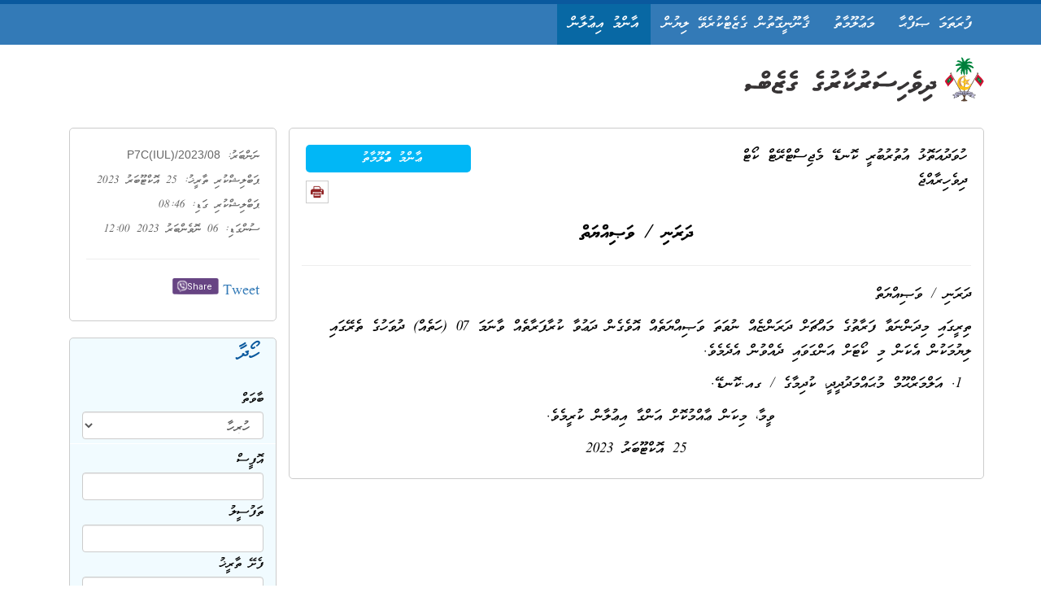

--- FILE ---
content_type: text/html; charset=UTF-8
request_url: https://gazette.gov.mv/iulaan/261707
body_size: 18952
content:
<!DOCTYPE html>
<html lang="en">

<head>
    <meta http-equiv="Content-Type" content="text/html; charset=UTF-8">
    <html itemscope itemtype="http://schema.org/Article">
    <meta http-equiv="X-UA-Compatible" content="IE=edge" />
    <meta name="viewport" content="width=device-width, initial-scale=1">
    <title>Gazette</title>
    <meta name="description" content="Gazette - Maldives' official public record">
    <meta name="keywords"
        content="gazette, iulaan, dhivehi gazette, gazette maldives, dhivehi sarukaaruge gazette, masakkaiy, ganoonu, gavaaidhu, tax ruling, usoolu, garaaru, vazeefaa, neelan, noosbayaan, kuyyah hifun, kuyyah dhinun, mubaaraai, insurance, dhennevun, thamreenu, gannan beynunvaa thakethi, aammu mauloomaathu">
    <meta name="author" content="The President's Office, Maldives">
    <meta property="og:image" content="/assets/images/emblem.png" />

    <link href="/assets/bootstrap/css/bootstrap.min.css" rel="stylesheet" type="text/css" />
    <link href="/assets/bootstrap/bootstrap-rtl/css/bootstrap-rtl.min.css" rel="stylesheet" type="text/css" />
    <link rel="stylesheet" type="text/css" href="/assets/jquery-ui/jquery-ui.min.css" />
    <link href="/assets/styles/css/main.css" rel="stylesheet" type="text/css" />
    <link href='https://fonts.googleapis.com/css?family=Roboto' rel='stylesheet' type='text/css'>

        
    <meta property="og:url"                content="https://gazette.gov.mv/iulaan/261707" />
    <meta property="og:type"               content="aanmu-mauloomaathu" />
    <meta property="og:title"              content="ޢާންމު މަޢުލޫމާތު" />
    <meta property="og:description"        content="ދަރަނި / ވަޞިއްޔަތް" />
    <meta name="description" content="ޢާންމު މަޢުލޫމާތު - ދަރަނި / ވަޞިއްޔަތް">

</head>
<!--
    http://www.gazette.gov.mv
    Version 4.1.1
    -->

<body>
    <section class="header">
        <nav class="navbar navbar-default mainmenu navbar-fixed-top">
            <div class="container">
                <div class="navbar-header">
                    <button type="button" class="navbar-toggle collapsed" data-toggle="collapse" data-target="#navbar"
                        aria-expanded="false" aria-controls="navbar">
                        <span class="sr-only">Toggle navigation</span>
                        <span class="icon-bar"></span>
                        <span class="icon-bar"></span>
                        <span class="icon-bar"></span>
                    </button>
                    <a class="navbar-brand" title="Gazette" href="/">ދިވެހިސަރުކާރުގެ ގެޒެޓް</a>

                </div>
                <div id="navbar" class="collapse navbar-collapse">
                    <ul class="nav navbar-nav" id="menu">
                        <li title="home" class=""><a  href="/">ފުރަތަމަ ޞަފްޙާ</a></li>
                        <li title="about" class=""><a href="/about">މަޢުލޫމާތު</a></li>
                        <li title="gazette" class=""><a href="/gazette">ޤާނޫނީގޮތުން ގެޒެޓްކުރެވޭ ލިޔުން</a></li>
                        <li title="iulaan" class="active"><a href="/iulaan">އާންމު އިޢުލާން</a></li>
                    </ul>

                </div>
                <!--/.nav-collapse -->
            </div>
        </nav>
        <div class="container" id="head">
            <div class="col-md-12 text-right">
                <!--img src="/assets/images/logo.png" alt="gazette logo" class="img-responsive"/-->

                <!-- logo -->
                <svg xmlns="http://www.w3.org/2000/svg" xml:space="preserve" height="55px" version="1.1"
                    shape-rendering="geometricPrecision" text-rendering="geometricPrecision"
                    image-rendering="optimizeQuality" fill-rule="evenodd" clip-rule="evenodd" viewBox="0 0 10450 1950"
                    xmlns:xlink="http://www.w3.org/1999/xlink" xmlns:dc="http://purl.org/dc/elements/1.1/"
                    xmlns:cc="http://creativecommons.org/ns#" xmlns:rdf="http://www.w3.org/1999/02/22-rdf-syntax-ns#"
                    xmlns:svg="http://www.w3.org/2000/svg"
                    xmlns:sodipodi="http://sodipodi.sourceforge.net/DTD/sodipodi-0.dtd"
                    xmlns:inkscape="http://www.inkscape.org/namespaces/inkscape" inkscape:version="0.48.3.1 r9886"
                    sodipodi:docname="mv_coa.svg" inkscape:output_extension="org.inkscape.output.svg.inkscape">
                    <defs>
                        <linearGradient id="id0" gradientUnits="userSpaceOnUse" x1="8897.42" y1="-265.008" x2="8991.94"
                            y2="-451.331">
                            <stop offset="0" stop-opacity="1" stop-color="#CD8C5D" />
                            <stop offset="0.760784" stop-opacity="1" stop-color="#FEC00F" />
                            <stop offset="1" stop-opacity="1" stop-color="#FEC00F" />
                        </linearGradient>
                        <linearGradient id="id1" gradientUnits="userSpaceOnUse" x1="9010.08" y1="-555.236" x2="8867.48"
                            y2="-405.374">
                            <stop offset="0" stop-opacity="1" stop-color="#CD8C5D" />
                            <stop offset="0.74902" stop-opacity="1" stop-color="#FEC00F" />
                            <stop offset="1" stop-opacity="1" stop-color="#FEC00F" />
                        </linearGradient>
                        <linearGradient id="id2" gradientUnits="userSpaceOnUse" x1="8946.28" y1="-586.957" x2="8879.82"
                            y2="-532.232">
                            <stop offset="0" stop-opacity="1" stop-color="#CD8C5D" />
                            <stop offset="0.858824" stop-opacity="1" stop-color="#FEC00F" />
                            <stop offset="1" stop-opacity="1" stop-color="#FEC00F" />
                        </linearGradient>
                        <linearGradient id="id3" gradientUnits="userSpaceOnUse" x1="9012.71" y1="-520.512" x2="8926.71"
                            y2="-571.331">
                            <stop offset="0" stop-opacity="1" stop-color="#CD8C5D" />
                            <stop offset="0.831373" stop-opacity="1" stop-color="#FEC00F" />
                            <stop offset="1" stop-opacity="1" stop-color="#FEC00F" />
                        </linearGradient>
                        <linearGradient id="id4" gradientUnits="userSpaceOnUse" x1="8965.8" y1="-450.154" x2="8981.44"
                            y2="-524.425">
                            <stop offset="0" stop-opacity="1" stop-color="#CD8C5D" />
                            <stop offset="0.901961" stop-opacity="1" stop-color="#FEC00F" />
                            <stop offset="1" stop-opacity="1" stop-color="#FEC00F" />
                        </linearGradient>
                        <linearGradient id="id5" gradientUnits="userSpaceOnUse" x1="8907.16" y1="-461.874" x2="8942.34"
                            y2="-465.783">
                            <stop offset="0" stop-opacity="1" stop-color="#CD8C5D" />
                            <stop offset="0.941176" stop-opacity="1" stop-color="#FEC00F" />
                            <stop offset="1" stop-opacity="1" stop-color="#FEC00F" />
                        </linearGradient>
                        <linearGradient id="id6" gradientUnits="userSpaceOnUse" x1="8875.9" y1="-524.398" x2="8895.45"
                            y2="-485.307">
                            <stop offset="0" stop-opacity="1" stop-color="#CD8C5D" />
                            <stop offset="0.858824" stop-opacity="1" stop-color="#FEC00F" />
                            <stop offset="1" stop-opacity="1" stop-color="#FEC00F" />
                        </linearGradient>
                    </defs>
                    <g id="Layer_x0020_1">
                        <g id="_2745312311568">
                            <path fill="#373435" fill-rule="nonzero"
                                d="M67 1496c4,2 11,3 19,3 12,0 28,-6 45,-19l41 -23 72 -46c4,-2 13,-10 25,-24 4,-4 11,-11 19,-20 18,4 48,8 92,10 44,3 80,4 108,4 20,0 42,0 67,1 25,1 44,1 57,1 49,0 134,6 183,1 17,-2 22,3 57,-2 34,-5 62,-5 69,-25 34,-101 -43,-105 -54,-101 -9,3 -46,-5 -52,-4 -34,8 -65,1 -76,2 -12,1 -41,1 -87,1 -3,1 -9,2 -19,2 -11,0 -20,0 -26,0l-22 -1c-34,-1 -69,-3 -103,-3l-62 -1 -79 0c-19,0 -29,-1 -30,-2 -5,-12 -8,-21 -12,-25 -6,-9 -15,-18 -26,-27l-26 -17c-7,-4 -17,-7 -31,-8 -14,-2 -28,-3 -44,-3l-35 6c-8,3 -16,5 -23,7 -7,2 -13,5 -17,7 -18,11 -31,25 -39,42 -3,10 -5,20 -5,31 -1,2 -1,5 -1,8 0,3 0,5 0,6 0,6 2,16 6,29 4,12 9,21 15,27 3,3 10,7 22,14 -6,2 -11,3 -16,5 -5,2 -12,5 -21,10 -4,2 -7,3 -10,4 -2,2 -6,5 -11,9 -5,5 -9,10 -13,16 -6,10 -10,22 -10,35 0,10 3,20 8,29 5,9 12,18 22,26 9,9 17,14 23,15z" />
                            <path fill="#373435" fill-rule="nonzero"
                                d="M1003 929c-9,3 -20,6 -35,9 -15,3 -32,4 -49,4 -22,0 -40,-2 -53,-5 -34,-7 -60,-23 -79,-50 -19,-26 -29,-58 -29,-94 0,-10 1,-23 3,-39 1,-15 12,-36 32,-62 16,-20 37,-40 64,-59 16,-11 35,-20 58,-27 22,-7 47,-10 73,-10 17,0 34,2 51,7 14,6 26,12 35,17 10,5 18,12 27,21 14,15 25,30 32,47 8,16 12,35 12,57 0,23 -5,44 -13,65 -8,21 -19,38 -31,50 -15,18 -30,32 -44,42 -14,10 -32,19 -54,27zm-83 -111c15,3 33,-2 53,-15 20,-14 32,-25 37,-35 5,-7 8,-15 8,-24 0,-5 -1,-10 -4,-15 -5,-10 -13,-14 -24,-14 -7,0 -15,1 -23,4 -8,3 -19,8 -32,15 -13,7 -25,17 -34,28 -9,12 -12,25 -9,38 2,5 4,9 8,11 3,3 10,5 20,7z" />
                            <path fill="#373435" fill-rule="nonzero"
                                d="M1165 1200c-2,8 -5,15 -7,22 -9,18 -27,39 -53,64 -11,11 -22,20 -32,27 -10,7 -22,14 -33,20l-32 16c-6,3 -33,14 -37,15 -29,9 -58,15 -73,16 -17,1 -27,2 -39,3 -53,4 -79,2 -83,1 -13,-2 -66,-10 -109,-60 -12,-19 -18,-29 -20,-33 -4,-9 -7,-19 -9,-29 -2,-11 -3,-19 -3,-26 0,-7 -1,-12 -1,-16 0,-10 2,-21 5,-34 4,-12 10,-25 20,-39 9,-13 16,-23 20,-29 5,-6 9,-11 14,-16 5,-5 13,-12 23,-19l30 -18c15,-6 24,-9 28,-9 7,0 18,-1 31,-1 17,0 33,3 48,7 15,5 31,13 47,25 2,-1 3,-2 4,-3 8,-6 14,-9 19,-10l36 -18c10,-5 20,-8 32,-11 11,-2 23,-4 34,-4 15,0 26,1 35,3 8,2 20,5 36,11 16,5 30,13 43,23 12,11 22,24 29,40 1,6 2,11 3,22 1,11 1,21 1,22 0,9 -4,30 -7,38zm-135 -21l-17 -3c-7,-1 -13,-2 -17,-2 -4,0 -10,3 -17,7l-21 21 -35 44c12,3 27,1 47,-8 20,-9 32,-17 38,-23 6,-7 10,-12 12,-14 6,-9 10,-16 10,-22zm-207 31c1,-6 1,-10 0,-13 -3,-5 -8,-7 -17,-7 -8,0 -14,2 -19,6 -4,4 -7,10 -8,17 -3,9 -3,19 0,31 0,1 0,4 2,8 6,-4 11,-6 14,-6l11 -6c8,-6 12,-11 12,-15 1,-1 2,-3 3,-6 0,-3 1,-6 2,-9z" />
                            <path fill="#373435" fill-rule="nonzero"
                                d="M1807 631c4,9 5,16 5,22 0,5 -1,11 -5,18 -2,9 -11,17 -26,25 -4,2 -11,5 -19,7 -20,6 -31,10 -34,11 -2,0 -13,4 -31,10 -11,3 -21,8 -29,13 -15,10 -30,20 -44,30 -14,9 -22,16 -23,21 -2,10 -1,17 5,21 5,4 11,7 18,7 7,1 13,2 18,2 6,0 11,0 17,0 9,0 19,-1 29,-2 10,0 20,-2 29,-4 10,-2 19,-3 27,-3 17,0 30,2 38,7 9,4 15,13 20,24 3,12 4,20 4,25 0,7 -1,15 -4,26 -7,23 -23,39 -47,47 -17,6 -44,9 -80,9 -4,1 -10,1 -20,1 -27,0 -55,-4 -82,-11 -28,-8 -48,-16 -61,-24 -12,-7 -24,-16 -34,-29 -11,-13 -17,-27 -20,-40 -3,-13 -5,-25 -5,-36 0,-11 2,-23 7,-34 4,-12 10,-24 18,-37 6,-9 15,-20 27,-32 6,-8 15,-16 25,-24 6,-5 15,-12 29,-21 32,-22 49,-33 50,-34 17,-11 41,-23 71,-35 2,-1 9,-3 21,-5 12,-3 21,-4 27,-4 26,0 47,6 62,19 5,3 8,6 10,10 1,3 4,10 7,20z" />
                            <path fill="#373435" fill-rule="nonzero"
                                d="M1274 1276c-15,13 -28,25 -38,36 -12,14 -22,28 -27,40 -6,18 -9,38 -9,61 0,24 3,43 9,56 17,28 34,48 50,60 16,15 34,27 53,34 19,8 43,15 73,21 30,6 51,10 65,11 14,2 29,2 46,2l41 0c5,1 11,1 20,0 10,-1 20,-2 31,-2 6,0 16,-2 30,-6 13,-4 22,-7 26,-11 8,-6 12,-10 14,-12 6,-9 9,-13 10,-14 6,-9 9,-23 9,-43 0,-3 -3,-8 -7,-15 -5,-6 -10,-12 -15,-17 -5,-4 -10,-9 -16,-13 -6,-4 -10,-6 -14,-6 -8,0 -19,1 -34,4 -14,2 -24,3 -30,3l-50 2 -34 0c-19,-2 -38,-4 -58,-5 -8,-2 -16,-4 -23,-5 -8,-1 -16,-3 -26,-6 -9,-3 -16,-9 -22,-18 -5,-8 -6,-17 -4,-27 4,-14 8,-24 11,-30 4,-6 11,-14 22,-24 14,-8 25,-15 34,-21l41 -29 40 13 44 14c14,5 31,9 49,11 18,3 36,5 54,5 4,0 8,0 13,0 5,-2 9,-3 11,-3 3,0 7,0 11,-2 3,-2 9,-5 17,-9l15 -14c5,-6 8,-11 8,-17 5,-11 5,-21 2,-29 -4,-8 -8,-15 -12,-22 -1,-1 -6,-7 -15,-17l-36 -34 35 -13c15,-5 24,-9 26,-10 8,-4 16,-8 24,-12 13,-7 22,-11 27,-14 10,-6 19,-11 24,-16 5,-4 9,-13 11,-27 1,-10 0,-21 -5,-30 -4,-9 -12,-19 -22,-30 -6,-7 -14,-11 -22,-14 -9,-3 -15,-5 -19,-5 -5,0 -18,3 -38,8 -7,2 -15,5 -24,9 -9,5 -18,9 -26,13l-35 19 -53 25c-8,5 -16,9 -24,12 -7,2 -13,2 -16,0 -4,0 -8,-2 -13,-7 -15,-5 -28,-8 -37,-10 -9,-1 -20,-2 -32,-1l-12 1 -21 5 -29 12 -9 7c-8,7 -14,13 -18,19 -2,8 -4,18 -5,28 -2,11 -2,21 -2,31l5 20 0 8c-1,0 -11,8 -29,21 -18,13 -32,23 -40,29z" />
                            <path fill="#373435" fill-rule="nonzero"
                                d="M2341 631c3,9 5,16 5,22 0,5 -2,11 -5,18 -3,9 -12,17 -27,25 -4,2 -10,5 -18,7 -21,6 -32,10 -34,11 -3,0 -13,4 -32,10 -11,3 -20,8 -29,13 -15,10 -29,20 -43,30 -15,9 -22,16 -23,21 -3,10 -1,17 4,21 6,4 12,7 19,7 6,1 12,2 18,2 5,0 11,0 17,0 9,0 18,-1 29,-2 10,0 19,-2 29,-4 10,-2 19,-3 27,-3 17,0 29,2 38,7 8,4 15,13 20,24 2,12 3,20 3,25 0,7 -1,15 -3,26 -8,23 -24,39 -48,47 -17,6 -43,9 -79,9 -4,1 -11,1 -20,1 -28,0 -55,-4 -83,-11 -28,-8 -48,-16 -60,-24 -13,-7 -24,-16 -35,-29 -10,-13 -17,-27 -20,-40 -3,-13 -4,-25 -4,-36 0,-11 2,-23 6,-34 4,-12 11,-24 19,-37 6,-9 15,-20 26,-32 7,-8 15,-16 25,-24 6,-5 16,-12 29,-21 33,-22 50,-33 50,-34 18,-11 42,-23 72,-35 2,-1 9,-3 21,-5 12,-3 21,-4 27,-4 26,0 46,6 61,19 5,3 9,6 10,10 2,3 4,10 8,20z" />
                            <path fill="#373435" fill-rule="nonzero"
                                d="M2224 1085c1,0 7,-1 18,-4 10,-2 20,-3 28,-3 3,0 5,0 8,0 3,1 7,2 11,3 4,1 9,2 15,4 5,2 10,4 13,8l12 16c5,4 8,13 8,28 0,9 -1,18 -2,26 -1,8 -5,17 -12,25 -2,3 -8,8 -18,14 -10,7 -19,11 -29,13 -10,2 -22,5 -37,8 -12,4 -21,7 -28,9l-21 12c-6,8 -7,14 -2,18 8,9 16,19 25,29 8,10 12,24 12,41 0,8 -1,16 -2,24 -2,9 -6,18 -13,29 -10,16 -27,33 -50,51 -6,6 -16,12 -30,21 -4,2 -10,5 -18,10 -25,6 -49,11 -74,13 -24,3 -49,4 -75,4 -45,0 -82,-9 -111,-26 -5,-5 -11,-13 -16,-23 -6,-10 -9,-18 -9,-24 -1,-5 -1,-12 2,-20 3,-9 5,-15 5,-19l15 -17c5,-6 12,-11 23,-16 10,-4 20,-7 29,-7 11,0 27,3 49,10 21,6 37,9 47,9 14,0 27,0 38,-2 11,-1 20,-4 26,-8l12 -5c5,-7 8,-12 8,-15 0,-4 -3,-8 -8,-13 0,-1 -6,-8 -18,-20 -11,-12 -17,-21 -17,-26 -2,-6 -4,-10 -5,-14 -4,-11 -5,-20 -4,-26 0,-5 4,-14 12,-25 4,-7 8,-12 12,-15 20,-15 39,-29 59,-44 19,-12 38,-23 58,-33 20,-10 38,-17 54,-20z" />
                            <path fill="#373435" fill-rule="nonzero"
                                d="M3487 631c3,9 5,16 5,22 0,5 -2,11 -5,18 -3,9 -12,17 -27,25 -4,2 -10,5 -18,7 -21,6 -32,10 -34,11 -3,0 -13,4 -32,10 -11,3 -20,8 -29,13 -15,10 -29,20 -44,30 -14,9 -21,16 -22,21 -3,10 -1,17 4,21 6,4 12,7 18,7 7,1 13,2 19,2 5,0 11,0 17,0 9,0 18,-1 28,-2 11,0 20,-2 30,-4 10,-2 19,-3 27,-3 17,0 29,2 38,7 8,4 15,13 20,24 2,12 3,20 3,25 0,7 -1,15 -3,26 -8,23 -24,39 -48,47 -17,6 -43,9 -79,9 -4,1 -11,1 -20,1 -28,0 -55,-4 -83,-11 -28,-8 -48,-16 -60,-24 -13,-7 -24,-16 -35,-29 -10,-13 -17,-27 -20,-40 -3,-13 -4,-25 -4,-36 0,-11 2,-23 6,-34 4,-12 11,-24 19,-37 6,-9 15,-20 26,-32 7,-8 15,-16 25,-24 6,-5 16,-12 29,-21 33,-22 50,-33 50,-34 18,-11 42,-23 72,-35 2,-1 9,-3 21,-5 12,-3 21,-4 27,-4 26,0 46,6 61,19 5,3 9,6 10,10 2,3 4,10 8,20z" />
                            <path fill="#373435" fill-rule="nonzero"
                                d="M3370 1085c1,0 7,-1 18,-4 10,-2 20,-3 28,-3 3,0 5,0 8,0 3,1 7,2 11,3 4,1 9,2 15,4 5,2 10,4 13,8l12 16c5,4 8,13 8,28 0,9 -1,18 -2,26 -1,8 -5,17 -12,25 -2,3 -8,8 -18,14 -10,7 -19,11 -29,13 -10,2 -22,5 -37,8 -12,4 -21,7 -28,9l-21 12c-6,8 -7,14 -2,18 8,9 16,19 25,29 8,10 12,24 12,41 0,8 -1,16 -2,24 -2,9 -6,18 -13,29 -10,16 -27,33 -50,51 -6,6 -16,12 -30,21 -4,2 -10,5 -18,10 -25,6 -50,11 -74,13 -24,3 -49,4 -75,4 -45,0 -82,-9 -111,-26 -5,-5 -11,-13 -16,-23 -6,-10 -9,-18 -9,-24 -1,-5 -1,-12 2,-20 3,-9 5,-15 5,-19l15 -17c5,-6 12,-11 23,-16 10,-4 20,-7 29,-7 11,0 27,3 49,10 21,6 37,9 47,9 14,0 27,0 38,-2 11,-1 20,-4 26,-8l12 -5c5,-7 8,-12 8,-15 0,-4 -3,-8 -8,-13 0,-1 -7,-8 -18,-20 -11,-12 -17,-21 -17,-26 -2,-6 -4,-10 -5,-14 -4,-11 -5,-20 -4,-26 0,-5 4,-14 12,-25 4,-7 8,-12 12,-15 20,-15 39,-29 59,-44 19,-12 38,-23 58,-33 20,-10 38,-17 54,-20z" />
                            <path fill="#373435" fill-rule="nonzero"
                                d="M4137 687c2,6 2,15 2,27 0,6 0,13 0,20 -2,6 -4,11 -5,13 -3,13 -8,24 -13,35 -6,10 -15,20 -26,28 -5,6 -10,11 -15,14 -12,11 -23,20 -34,26 -30,20 -54,35 -70,44 -30,19 -59,33 -88,43 -15,4 -29,6 -42,6 -15,0 -25,-1 -33,-3 -7,-2 -15,-6 -24,-13 -4,-3 -7,-8 -10,-13 -2,-6 -5,-12 -7,-19 -3,-7 -4,-16 -4,-26 0,-4 0,-8 1,-11 1,-3 2,-8 4,-15 2,-6 9,-12 24,-19 3,-2 7,-3 12,-3 9,0 17,0 25,0 21,-5 37,-10 49,-17 11,-7 21,-12 31,-16 10,-4 28,-14 56,-31 33,-19 49,-31 49,-37 -3,-3 -5,-4 -6,-5 -6,-4 -11,-6 -14,-6 -21,0 -42,1 -63,3 -21,3 -34,4 -39,4 -7,0 -13,-1 -18,-2 -6,-1 -11,-2 -16,-3 -5,-1 -11,-3 -17,-7 -7,-4 -12,-10 -15,-18 -3,-8 -4,-17 -4,-26 0,-5 0,-9 2,-14 1,-5 2,-9 3,-13 7,-20 20,-33 39,-40 20,-7 45,-10 75,-10 26,0 54,3 85,9 30,7 51,14 62,21 23,14 37,39 44,74z" />
                            <path fill="#373435" fill-rule="nonzero"
                                d="M3568 1484c-14,0 -25,-1 -33,-4 -8,-2 -13,-3 -14,-3 -8,-3 -15,-7 -22,-14 -5,-7 -9,-12 -14,-17 -4,-5 -8,-12 -12,-22 -4,-10 -6,-18 -6,-24 0,-7 1,-14 3,-19 2,-5 6,-12 12,-22 3,-5 5,-9 5,-10 7,-5 13,-9 17,-12 9,-6 16,-9 20,-10 5,-1 8,-2 12,-3 11,-5 18,-7 21,-7l24 0c9,0 20,-2 33,-6 13,-4 26,-10 38,-16 25,-14 51,-27 76,-41l34 -21 -8 -9c0,-3 -1,-6 -2,-10 -2,-3 -4,-6 -7,-10 0,-12 1,-22 2,-29 1,-7 5,-18 11,-31 1,-3 6,-8 14,-15 2,-2 6,-5 11,-9l28 -11 32 -8c17,0 30,1 39,2 9,2 21,5 34,11 3,2 6,4 7,5 7,4 11,6 13,6 3,0 10,-2 19,-6 9,-4 15,-7 17,-8l52 -23 33 -17c6,-3 15,-7 26,-12 11,-4 21,-8 29,-12 9,-4 16,-7 21,-9 5,-2 11,-3 16,-3 10,0 21,5 33,15 24,20 34,40 30,59 -1,8 -6,17 -12,25 -7,8 -16,15 -27,21 -11,6 -20,11 -27,15 -8,5 -19,11 -35,19 -15,8 -29,14 -39,18l-14 9c8,5 14,10 19,12 15,10 24,18 27,23 3,6 5,11 8,16 2,5 4,10 4,15 0,14 -3,25 -7,31 -8,13 -14,21 -18,23 -4,3 -11,5 -21,8 -10,3 -16,5 -17,5 -5,0 -13,1 -23,1 -12,0 -20,-1 -26,-1 -22,-5 -38,-9 -49,-12l-48 -15c-5,-1 -16,-4 -32,-9 -3,0 -7,0 -12,-2l-122 78c-15,8 -39,23 -72,45 -29,18 -55,32 -79,41 -1,1 -4,2 -8,4 -4,2 -9,4 -14,5z" />
                            <path fill="#373435" fill-rule="nonzero"
                                d="M4742 518c-12,-4 -22,-5 -32,-5 -5,0 -9,0 -14,1 -5,1 -13,6 -26,14 -13,9 -22,15 -26,19l-28 22 -20 17 -44 32c-11,8 -22,15 -35,21 -13,7 -24,12 -34,16 -9,3 -15,5 -18,5 -3,1 -13,1 -31,1 -4,1 -8,2 -12,3 -4,1 -10,4 -17,8 -4,4 -7,8 -10,12 -3,4 -6,8 -8,13 -1,5 -2,12 -2,20 -1,8 -1,14 -1,18 0,15 3,25 9,31 2,3 5,7 10,12 5,5 11,10 17,15 6,5 16,7 29,7l28 -2c13,-5 23,-9 29,-13l22 -12 22 -13 21 -11c50,-31 80,-51 92,-58 33,-22 62,-41 86,-58 8,-3 13,-8 14,-14 5,-6 9,-14 10,-23 2,-9 3,-14 3,-17 0,-1 -1,-8 -4,-20 -3,-12 -13,-25 -30,-41zm95 142c-12,-5 -22,-7 -30,-7 -3,0 -8,1 -14,3 -6,1 -13,6 -24,14 -10,8 -19,15 -27,22l-29 23 -69 45c-13,8 -25,16 -38,23 -13,7 -24,12 -34,15l-38 8c-5,1 -9,2 -13,4 -4,1 -10,4 -18,10 -7,5 -13,13 -17,23 -4,11 -6,22 -6,34 0,15 2,25 8,31 2,3 5,6 10,11 5,5 10,10 15,15 5,4 10,7 14,8 4,1 10,1 18,1 7,0 13,0 16,0 3,-1 7,-2 11,-4l28 -12 24 -13 21 -12 15 -8c48,-30 80,-50 96,-60 33,-21 63,-41 89,-59 2,-2 5,-4 7,-6 2,-2 4,-4 7,-8 5,-6 9,-14 11,-21 2,-8 1,-19 -3,-35 -3,-15 -13,-30 -30,-45z" />
                            <path fill="#373435" fill-rule="nonzero"
                                d="M4374 1398c-15,0 -28,-3 -40,-9l-18 -17 -6 -16c-2,-10 -4,-19 -4,-27 0,-16 8,-32 23,-47 21,-20 34,-35 39,-44 5,-10 8,-19 9,-27 2,-8 2,-20 2,-37 0,-13 3,-30 8,-51 1,-4 2,-8 4,-12 2,-5 4,-8 7,-10 6,-5 11,-10 15,-13 4,-4 9,-6 14,-8 5,-2 12,-2 21,-2 10,0 18,0 23,2l31 8c4,2 7,4 9,6 7,6 11,13 14,21 3,9 5,18 5,28 0,6 -1,12 -2,17 -1,4 -3,10 -5,15 -1,6 -7,21 -18,46 -2,4 -5,10 -9,18 4,0 14,-3 31,-11 16,-7 33,-15 50,-24 35,-23 62,-42 83,-57 20,-14 36,-27 47,-38 6,-7 13,-13 20,-20 3,-4 9,-6 19,-9 8,0 16,0 25,0 13,0 24,3 32,9l17 11c5,4 8,11 10,19 2,7 3,12 3,18 0,7 -1,13 -3,18 -6,16 -17,31 -34,46 -20,14 -33,23 -38,27 -39,29 -83,56 -132,83 -44,24 -89,46 -134,65 -13,6 -32,11 -57,15 -25,4 -45,7 -61,7z" />
                            <path fill="#373435" fill-rule="nonzero"
                                d="M5461 687c2,6 3,15 3,27 0,6 0,13 0,20 -3,6 -5,11 -5,13 -4,13 -8,24 -14,35 -6,10 -14,20 -25,28 -6,6 -11,11 -15,14 -13,11 -24,20 -34,26 -31,20 -55,35 -71,44 -30,19 -59,33 -87,43 -16,4 -30,6 -43,6 -14,0 -25,-1 -33,-3 -7,-2 -15,-6 -24,-13 -4,-3 -7,-8 -10,-13 -2,-6 -5,-12 -7,-19 -3,-7 -4,-16 -4,-26 0,-4 0,-8 1,-11 1,-3 2,-8 4,-15 2,-6 10,-12 24,-19 3,-2 7,-3 12,-3 9,0 17,0 26,0 20,-5 37,-10 48,-17 11,-7 22,-12 31,-16 10,-4 29,-14 56,-31 33,-19 49,-31 49,-37 -2,-3 -5,-4 -6,-5 -6,-4 -11,-6 -14,-6 -21,0 -42,1 -63,3 -21,3 -34,4 -39,4 -6,0 -12,-1 -18,-2 -5,-1 -11,-2 -16,-3 -5,-1 -10,-3 -17,-7 -7,-4 -12,-10 -15,-18 -2,-8 -4,-17 -4,-26 0,-5 1,-9 2,-14 1,-5 2,-9 3,-13 7,-20 20,-33 40,-40 19,-7 44,-10 74,-10 26,0 54,3 85,9 31,7 51,14 62,21 23,14 37,39 44,74z" />
                            <path fill="#373435" fill-rule="nonzero"
                                d="M4892 1484c-14,0 -25,-1 -33,-4 -8,-2 -13,-3 -14,-3 -8,-3 -15,-7 -22,-14 -5,-7 -9,-12 -13,-17 -5,-5 -9,-12 -13,-22 -4,-10 -6,-18 -6,-24 0,-7 1,-14 3,-19 2,-5 6,-12 12,-22 3,-5 5,-9 5,-10 7,-5 13,-9 17,-12 10,-6 16,-9 21,-10 4,-1 8,-2 11,-3 11,-5 18,-7 21,-7l24 0c9,0 20,-2 33,-6 13,-4 26,-10 39,-16 25,-14 50,-27 75,-41l34 -21 -8 -9c0,-3 -1,-6 -2,-10 -2,-3 -4,-6 -7,-10 0,-12 1,-22 2,-29 2,-7 5,-18 11,-31 2,-3 6,-8 14,-15 2,-2 6,-5 11,-9l28 -11 32 -8c17,0 30,1 39,2 9,2 21,5 34,11 4,2 6,4 8,5 6,4 11,6 12,6 4,0 10,-2 19,-6 9,-4 15,-7 18,-8l51 -23 33 -17c6,-3 15,-7 26,-12 11,-4 21,-8 30,-12 8,-4 15,-7 20,-9 5,-2 11,-3 17,-3 10,0 21,5 32,15 25,20 35,40 30,59 -1,8 -5,17 -12,25 -7,8 -16,15 -27,21 -10,6 -20,11 -27,15 -8,5 -19,11 -35,19 -15,8 -28,14 -39,18l-14 9c8,5 15,10 19,12 15,10 24,18 27,23 3,6 5,11 8,16 2,5 4,10 4,15 0,14 -2,25 -7,31 -8,13 -14,21 -18,23 -4,3 -10,5 -20,8 -10,3 -16,5 -18,5 -5,0 -13,1 -23,1 -11,0 -20,-1 -26,-1 -22,-5 -38,-9 -49,-12l-48 -15c-5,-1 -16,-4 -32,-9 -3,0 -7,0 -12,-2l-121 78c-15,8 -40,23 -73,45 -29,18 -55,32 -79,41 -1,1 -4,2 -8,4 -4,2 -8,4 -14,5z" />
                            <path fill="#373435" fill-rule="nonzero"
                                d="M6212 715l-9 20 -15 14c-27,18 -54,36 -81,54 -85,58 -135,92 -150,101l-21 13 -23 12 -29 14 -28 3c-5,0 -10,-1 -13,-2 -4,0 -10,-3 -19,-8 -4,-4 -9,-8 -15,-14 -2,-2 -4,-5 -8,-9 -3,-4 -6,-9 -7,-14 -2,-6 -3,-11 -4,-17 0,-15 2,-27 6,-37 3,-11 9,-19 17,-24 8,-5 18,-8 29,-10 11,-1 23,-5 35,-10 1,0 5,-2 10,-5 5,-2 19,-10 42,-23 23,-14 43,-27 60,-39l46 -32c3,-2 10,-9 21,-19 4,-3 13,-10 25,-20 13,-11 24,-19 33,-25 10,-7 17,-10 21,-10 8,0 15,0 23,1 8,0 16,2 22,5 10,10 17,17 22,24 4,6 7,13 8,20 2,7 3,14 3,20 0,9 -1,14 -1,17z" />
                            <path fill="#373435" fill-rule="nonzero"
                                d="M5639 1403c4,1 11,2 19,2 13,0 28,-6 45,-19l42 -22 71 -47c4,-2 13,-10 25,-24 5,-4 11,-10 19,-20 18,5 49,8 92,10 44,3 80,4 108,4 20,0 42,1 68,1 25,1 43,2 56,2 18,0 36,0 51,1 16,1 32,2 48,2 19,0 36,-1 50,-5 18,0 44,-2 78,-7 35,-5 62,-11 82,-18 20,-6 39,-14 56,-21 17,-8 31,-16 43,-25 7,-5 15,-11 21,-18 12,-11 20,-22 24,-31l11 -25c7,-14 9,-28 7,-42 0,-5 -1,-10 -3,-15 -3,-6 -4,-11 -6,-15 -2,-4 -4,-8 -8,-11 -4,-3 -8,-7 -11,-10 -15,-9 -30,-14 -46,-14 -5,0 -10,1 -16,3 -6,1 -12,3 -16,5 -4,2 -8,5 -12,8 -8,10 -15,18 -21,24 -6,6 -14,12 -24,19 -9,7 -17,12 -22,16 -6,4 -12,7 -19,10 -7,3 -15,5 -22,8 -9,4 -18,8 -27,11 -10,4 -18,6 -23,7 -34,8 -56,13 -68,13 -12,1 -41,2 -87,2 -2,0 -9,1 -19,1 -11,0 -19,0 -26,0l-25 0c-8,0 -17,0 -25,0 -7,-2 -14,-3 -21,-4 -7,-1 -16,-1 -27,-1 -11,0 -19,0 -25,0l-64 0 -79 0c-18,0 -29,-1 -30,-1 -4,-13 -8,-21 -11,-26 -7,-9 -16,-18 -27,-27l-26 -16c-7,-5 -17,-8 -31,-9 -14,-2 -28,-3 -43,-3l-35 7c-9,2 -17,4 -24,6 -7,3 -12,5 -17,7 -18,11 -31,25 -38,42 -4,10 -6,20 -6,31 0,3 -1,5 -1,8 0,3 0,5 0,6 0,7 2,16 7,29 4,12 9,22 15,27 2,3 9,8 21,14 -6,2 -11,4 -16,5 -4,2 -11,5 -20,10 -5,2 -8,3 -11,5 -2,1 -6,4 -11,8 -5,5 -9,10 -12,16 -7,10 -10,22 -10,35 0,10 2,20 7,29 5,9 12,18 22,27 10,8 17,13 23,15z" />
                            <path fill="#373435" fill-rule="nonzero"
                                d="M7048 1626c-9,-3 -23,-5 -44,-5 -8,0 -17,4 -29,11 -7,4 -16,12 -28,23l-45 38 -44 33c-8,7 -21,15 -38,26 -25,15 -49,28 -69,37 -23,7 -46,14 -69,20 -5,4 -10,8 -15,14 -1,2 -3,5 -6,10 -1,5 -1,12 -2,21 0,9 0,15 0,18 1,5 3,10 4,16 1,6 3,11 4,14 7,11 14,20 22,26 8,6 19,9 34,9 5,0 11,0 15,-1 5,-1 9,-2 13,-4l28 -12 45 -24c70,-43 120,-74 149,-94 29,-20 56,-41 81,-62 7,-6 13,-13 17,-19 4,-5 6,-10 7,-15 1,-7 1,-14 1,-20 0,-5 0,-9 -1,-11 -4,-18 -14,-35 -30,-49z" />
                            <path fill="#373435" fill-rule="nonzero"
                                d="M7176 1189c6,-6 10,-13 12,-20 3,-8 4,-16 4,-24 0,-18 -8,-34 -24,-49l-22 -10c-6,-1 -12,-1 -18,-1 -7,0 -15,0 -24,1l-15 10c-15,10 -27,19 -35,26 -8,7 -14,12 -16,13l-18 14c-10,8 -19,14 -27,21 -8,6 -21,15 -40,27l-35 22c-11,9 -24,17 -37,24 -21,13 -33,19 -34,20 -11,5 -23,10 -36,13 -13,4 -24,7 -34,10l-31 4c-17,0 -30,2 -37,5 -7,4 -14,9 -22,16 -3,3 -8,9 -14,17 -6,8 -9,17 -9,28 0,6 0,12 1,18 1,6 1,12 2,19 1,6 3,12 7,16l12 16 18 13c6,4 13,6 19,6 7,2 18,3 32,3 13,0 22,-3 28,-7 25,-10 52,-24 80,-41 42,-25 65,-39 69,-42l93 -61c39,-25 66,-43 82,-54 26,-18 49,-36 69,-53z" />
                            <path fill="#373435" fill-rule="nonzero"
                                d="M7717 631c3,9 5,16 5,22 0,5 -2,11 -5,18 -3,9 -12,17 -27,25 -4,2 -10,5 -18,7 -21,6 -32,10 -34,11 -3,0 -13,4 -32,10 -11,3 -20,8 -29,13 -15,10 -29,20 -44,30 -14,9 -21,16 -22,21 -3,10 -1,17 4,21 6,4 12,7 18,7 7,1 13,2 19,2 5,0 11,0 17,0 9,0 18,-1 28,-2 11,0 20,-2 30,-4 10,-2 19,-3 27,-3 17,0 29,2 38,7 8,4 15,13 20,24 2,12 3,20 3,25 0,7 -1,15 -3,26 -8,23 -24,39 -48,47 -17,6 -43,9 -79,9 -4,1 -11,1 -20,1 -28,0 -55,-4 -83,-11 -28,-8 -48,-16 -60,-24 -13,-7 -24,-16 -35,-29 -10,-13 -17,-27 -20,-40 -3,-13 -4,-25 -4,-36 0,-11 2,-23 6,-34 4,-12 10,-24 19,-37 6,-9 14,-20 26,-32 7,-8 15,-16 25,-24 6,-5 16,-12 29,-21 33,-22 50,-33 50,-34 18,-11 42,-23 72,-35 2,-1 9,-3 21,-5 12,-3 21,-4 27,-4 26,0 46,6 61,19 5,3 8,6 10,10 2,3 4,10 8,20z" />
                            <path fill="#373435" fill-rule="nonzero"
                                d="M7481 1275c1,4 5,6 11,6 4,0 9,-2 15,-6l18 -9 24 -17c4,-3 8,-7 12,-11 4,-4 6,-8 5,-11 -5,-13 -13,-19 -25,-19 -4,0 -9,1 -14,4 -12,2 -21,6 -29,10 -10,7 -17,16 -22,25 -2,3 0,13 5,28zm-132 44c-3,-8 -6,-16 -9,-26 -2,-9 -4,-15 -4,-17 0,-16 1,-30 2,-41 2,-11 5,-23 10,-34 6,-11 11,-20 17,-27 6,-8 14,-16 25,-25 15,-12 30,-23 45,-30 15,-8 31,-15 50,-21 1,-2 10,-4 25,-7 15,-3 24,-5 28,-6l53 -1c8,0 14,0 20,0 6,1 12,2 18,5 8,1 18,5 29,10 12,5 20,9 25,14 7,3 19,13 34,31 5,5 12,13 21,25 3,6 5,12 7,18 2,6 3,10 3,14 0,10 -1,18 -2,26 -1,7 -5,16 -10,25 -10,13 -16,22 -19,25 -6,8 -14,16 -24,24 -10,10 -24,21 -40,33 -11,7 -22,15 -32,22 -16,13 -29,22 -39,29 -11,7 -25,16 -44,26 -15,9 -26,15 -34,20 -8,5 -15,10 -22,14 -18,12 -34,21 -48,28 -13,7 -24,12 -34,17 -31,17 -54,30 -69,38 -31,16 -60,30 -89,42l-20 5 -36 -3c-10,-4 -17,-7 -19,-10l-15 -10c-4,-6 -7,-10 -9,-13 -7,-10 -11,-18 -12,-23 -2,-6 -3,-14 -3,-24 0,-9 3,-19 10,-32 0,-5 4,-11 13,-17 8,-7 17,-13 28,-18 10,-5 21,-7 31,-7l26 0c9,0 20,-4 33,-10 13,-7 26,-14 40,-20 25,-11 48,-23 69,-37 -6,-6 -10,-10 -13,-12 -9,-10 -14,-17 -16,-20z" />
                            <path fill="#373435" fill-rule="nonzero"
                                d="M8174 1626c-9,-3 -23,-5 -44,-5 -8,0 -18,4 -29,11 -7,4 -16,12 -28,23l-45 38 -44 33c-8,7 -21,15 -38,26 -26,15 -49,28 -69,37 -23,7 -46,14 -69,20 -5,4 -10,8 -15,14 -1,2 -3,5 -6,10 -1,5 -1,12 -2,21 0,9 -1,15 -1,18 2,5 4,10 5,16 1,6 3,11 4,14 7,11 14,20 22,26 8,6 19,9 33,9 6,0 12,0 16,-1 5,-1 9,-2 13,-4l28 -12 45 -24c70,-43 120,-74 149,-94 29,-20 56,-41 81,-62 7,-6 13,-13 17,-19 4,-5 6,-10 7,-15 1,-7 1,-14 1,-20 0,-5 0,-9 -1,-11 -4,-18 -14,-35 -30,-49z" />
                            <path fill="#373435" fill-rule="nonzero"
                                d="M7847 1549c-29,20 -52,34 -68,43 -27,17 -55,31 -84,42l-25 3c-10,1 -16,2 -20,2 -6,0 -11,-2 -16,-4 -8,-2 -12,-4 -13,-5l-17 -14 -15 -15c-5,-8 -7,-15 -9,-19 -2,-4 -3,-10 -3,-16 0,-11 2,-21 4,-29 3,-8 6,-16 10,-23 2,-3 6,-7 13,-12 6,-4 13,-8 20,-10 12,-5 24,-8 34,-8l27 0c13,0 26,-4 41,-12 15,-9 25,-15 32,-18l70 -41 38 -24c17,-11 32,-24 45,-38 3,-2 6,-6 9,-11 -7,-9 -10,-19 -10,-33 0,-9 1,-16 4,-21 6,-24 18,-42 38,-52 20,-11 37,-16 53,-16l15 0c16,0 29,3 38,9 3,2 9,8 16,19 7,12 11,20 13,26 13,3 23,6 32,8 9,1 17,2 26,2 13,-1 23,-1 29,-1 11,0 24,-7 37,-20 13,-14 18,-25 17,-34 -2,-5 -6,-11 -12,-16 -8,-9 -13,-13 -14,-14 -9,-6 -17,-10 -23,-12 -6,-1 -13,-2 -22,-2 -10,1 -18,1 -24,1 -9,0 -19,-4 -30,-14 -5,-1 -8,-4 -8,-7 -1,-2 -2,-5 -3,-8l0 -18 3 -21c2,-5 6,-10 11,-15 5,-6 8,-10 10,-12l25 -18c7,-3 13,-5 20,-5 17,0 26,0 28,-1 17,3 31,5 41,5 8,0 14,-1 20,-4 11,-6 19,-10 24,-12 5,-2 10,-4 16,-6 5,-2 10,-4 15,-6 7,0 14,3 20,8l21 15 12 20c5,11 8,23 8,36 0,10 -4,19 -10,26l-21 17c4,3 8,9 14,16 6,7 10,13 13,17 2,5 4,9 5,11 5,10 7,18 7,23 1,6 2,11 2,13 0,19 -6,38 -19,57 -12,19 -24,34 -37,45 -9,8 -19,16 -30,23 -12,6 -24,12 -36,17 -3,2 -7,4 -13,5 -6,2 -12,4 -20,5 -37,8 -64,12 -81,12 -5,0 -10,0 -15,0 -8,-2 -14,-3 -18,-3 -4,0 -10,0 -19,-1 -8,-1 -15,-1 -21,-1 -8,0 -14,0 -18,1 -47,35 -82,61 -106,79 -40,28 -71,51 -96,66z" />
                        </g>
                        <g id="_2745312281616">
                            <sodipodi:namedview pagecolor="#ffffff" bordercolor="#666666" borderopacity="1"
                                objecttolerance="10" gridtolerance="10" guidetolerance="10" inkscape:pageopacity="0"
                                inkscape:pageshadow="2" inkscape:window-width="1600" inkscape:window-height="848"
                                id="namedview4" showgrid="false" inkscape:zoom="2.6970053" inkscape:cx="168.55441"
                                inkscape:cy="101.38825" inkscape:window-x="-8" inkscape:window-y="-8"
                                inkscape:window-maximized="1" inkscape:current-layer="g2964" fit-margin-top="0"
                                fit-margin-left="0" fit-margin-right="0" fit-margin-bottom="0" />
                            <g id="g12" inkscape:groupmode="layer" inkscape:label="Maldives">
                                <g id="g2964">
                                    <path id="path14" fill="#573F2F" fill-rule="nonzero"
                                        d="M8994 699c-14,8 -21,21 -16,30 5,8 20,8 34,0 13,-8 21,-21 16,-30 -5,-8 -20,-8 -34,0l0 0 0 0z"
                                        inkscape:connector-curvature="0" />
                                    <path id="path16" fill="#573F2F" fill-rule="nonzero"
                                        d="M10184 699c14,8 21,21 16,30 -4,8 -20,8 -33,0 -14,-8 -21,-21 -16,-30 5,-8 20,-8 33,0l0 0 0 0z"
                                        inkscape:connector-curvature="0" />
                                    <path id="path18" fill="#00A650" fill-rule="nonzero"
                                        d="M9473 22c0,0 -4,2 -3,8 1,7 -10,2 -10,0 0,-2 -3,2 -2,4 1,1 5,2 7,5 1,3 -1,9 -2,7 -2,-2 -8,-2 -7,0 1,1 5,2 9,8 3,5 -1,6 -1,6 0,0 -5,-2 -5,1 0,2 1,5 4,6 3,2 9,7 12,7 4,0 3,5 3,5 0,0 -7,-3 -8,1 -1,4 3,7 3,7 0,0 10,8 15,9 4,0 6,6 4,6 -3,1 -10,1 -13,1 -2,-1 -5,4 -3,6 3,2 11,5 18,7 7,2 6,5 4,5 -2,1 -13,3 -15,0 -3,-2 -9,3 -3,6 6,4 17,2 16,9 -1,6 -6,4 -9,4 -2,1 -6,4 -1,7 4,2 13,7 18,7 4,0 6,8 3,8 -2,0 -12,-1 -12,-2 -1,-1 -9,0 -1,6 9,6 4,4 11,7 8,3 0,7 -1,7 -1,-1 -7,4 -1,6 5,1 9,4 7,6 -1,1 -6,6 0,7 5,1 14,3 11,7 -3,5 1,2 7,4 6,2 0,7 -2,7 -2,-1 -15,-8 -16,-4 -2,4 0,5 0,5 0,0 10,2 14,5 4,4 5,6 0,6 -5,0 -7,-5 -10,-2 -3,3 4,8 1,14 -2,6 -5,2 -5,-6 0,-8 -7,-14 -7,-14 0,0 -3,6 -3,-4 0,-10 -5,-5 -5,-2 0,4 3,9 0,11 -2,1 -10,-12 -10,-17 0,-4 -7,-5 -7,0 0,6 3,18 7,25 5,7 12,16 8,18 -3,3 -7,3 -7,-1 0,-4 -14,-37 -21,-45 -7,-9 -7,-8 -7,-3 0,6 12,21 10,29 -3,9 -6,0 -7,0 0,0 -6,-25 -19,-41 -12,-16 -12,-5 -9,-1 3,4 16,20 15,31 -2,10 -5,6 -6,1 -1,-5 -13,-37 -28,-50 -15,-12 -12,0 -9,2 3,2 19,18 20,33 0,15 -5,5 -6,2 -2,-3 -7,-27 -25,-42 -17,-15 -8,4 -8,1 0,-2 18,17 18,30 0,12 -5,8 -6,5 0,-2 -8,-24 -21,-34 -14,-9 -13,-11 -18,-10 -5,2 -8,1 -10,-2 -2,-3 -16,-8 -10,2 5,11 -9,-2 -9,-2 -1,0 -18,-8 -12,0 6,8 28,12 28,23 0,10 4,12 -4,7 -8,-5 -12,-21 -29,-27 -18,-5 0,10 -1,8 0,-2 15,9 7,11 -8,2 -9,-6 -12,-10 -2,-3 -12,-12 -15,-8 -2,3 3,5 0,5 -4,0 -15,-4 -14,3 0,8 -4,3 -6,3 -3,0 -7,2 -6,4 0,3 -8,0 -8,3 0,3 4,4 6,5 3,0 5,2 0,6 -4,4 -2,12 3,9 5,-2 10,-5 15,-5 5,0 6,-1 4,3 -3,3 -6,8 0,8 5,0 20,-13 23,-8 4,5 4,6 0,10 -5,3 -1,7 6,6 7,-1 17,-8 23,-4 6,3 2,4 -1,5 -3,2 -7,7 -2,7 5,0 9,-2 18,-2 9,1 5,-5 9,0 5,4 8,4 2,6 -6,3 -8,9 -1,9 7,-1 15,-6 24,-5 9,1 10,2 6,6 -4,4 -10,3 -10,7 0,5 7,5 9,4 3,-1 10,-4 13,-4 3,0 7,0 4,3 -3,4 -5,2 -7,5 -2,4 -2,5 4,5 6,1 16,0 18,0 1,1 10,1 6,3 -5,2 -14,7 -9,8 6,1 11,2 18,1 7,0 13,4 9,5 -3,1 -8,5 1,5 9,0 14,0 14,3 0,4 -5,2 -8,7 -2,5 17,22 27,37 9,15 8,4 5,10 -3,6 -10,4 -12,-1 -2,-6 -7,-14 -19,-26 -13,-12 -12,-14 -14,-14 -1,0 -5,4 1,10 5,6 19,15 21,26 3,11 -8,6 -8,3 -1,-2 -7,-19 -23,-33 -16,-14 -30,-14 -24,-8 6,7 26,18 29,31 2,14 -8,6 -8,4 -1,-3 -10,-20 -25,-30 -15,-11 -24,-9 -20,-2 4,7 -3,4 -4,3 -1,-1 -12,-9 -15,-7 -3,2 -5,2 -2,7 2,4 -4,1 -10,-1 -6,-2 -13,-4 -13,1 0,5 -10,-2 -12,-2 -3,0 -22,-5 -22,-1 0,3 8,8 0,9 -8,0 -17,2 -13,6 5,5 16,-2 28,15 12,16 -5,6 -5,6 0,0 -6,-9 -14,-12 -8,-3 -16,-8 -25,-8 -8,-1 -15,3 -8,7 8,3 24,4 32,14 8,10 -10,3 -12,-1 -2,-3 -23,-7 -23,-7 0,0 -31,0 -9,8 22,8 33,16 13,10 -21,-6 -53,-5 -38,1 14,6 -6,3 -9,3 -4,0 -13,3 -7,12 7,9 -9,2 -1,5 9,3 -10,7 3,8 14,1 -20,8 -12,9 9,1 -14,15 3,11 16,-3 1,2 8,5 6,3 6,-8 9,-9 2,0 10,-13 10,-3 0,9 -5,15 8,2 12,-14 9,-5 9,0 -1,5 0,10 4,7 5,-3 2,10 7,3 5,-6 4,-15 10,-19 6,-3 12,-8 8,2 -4,10 -2,19 7,5 9,-13 13,-16 11,-8 -2,8 -1,15 6,5 7,-9 12,-12 9,-3 -4,8 2,4 6,2 4,-1 6,-2 5,4 -2,5 10,-14 13,-18 4,-3 15,-14 5,5 -9,20 7,5 7,5 0,0 28,-27 18,-8 -10,18 -5,20 2,14 8,-6 18,-25 13,-10 -6,16 -4,19 5,9 10,-10 30,-35 23,-12 -8,22 8,4 11,1 2,-3 15,-9 5,4 -10,12 8,5 12,2 4,-3 17,-15 8,0 -10,16 -4,11 7,5 10,-5 12,0 7,7 -5,7 -10,-2 -5,10 4,12 -7,6 -11,6 -5,1 4,6 -7,8 -10,2 -41,3 -23,11 17,8 -5,2 -7,4 -3,3 -15,4 -8,7 7,3 -7,5 -10,5 -3,0 -36,6 -18,8 17,2 53,-7 55,2 3,9 -17,3 -22,3 -6,0 -78,5 -47,8 30,4 34,0 37,3 3,3 -16,4 -22,4 -5,0 -47,6 -30,7 17,2 15,4 4,6 -11,3 -30,9 -9,10 22,1 50,2 23,7 -26,4 -27,-3 -42,2 -15,5 -23,9 23,9 45,1 6,4 7,5 1,2 -34,1 -51,7 -17,7 -8,10 -13,14 -5,4 -17,14 9,10 26,-5 -10,9 -13,9 -4,0 -39,28 6,9 45,-20 17,-4 14,2 -3,6 -39,15 -39,15 0,0 -3,8 7,6 11,-3 18,-15 24,-9 5,5 -11,8 -23,14 -13,6 -31,23 5,8 37,-15 6,4 3,6 -3,1 -21,6 -28,18 -7,12 -4,21 5,15 9,-5 10,-4 5,3 -4,8 -6,21 -3,24 3,3 7,7 9,-7 1,-15 6,-12 6,-6 0,7 5,3 6,-7 2,-9 8,-8 8,-3 0,5 3,9 6,-8 2,-17 5,-18 6,-10 1,7 6,22 8,-1 2,-23 5,-22 6,-13 2,8 6,14 9,-7 3,-20 2,-36 6,-17 4,20 8,-3 8,-12 0,-8 6,-18 6,-6 0,11 7,23 13,1 7,-21 7,-29 7,-14 0,15 7,5 8,0 1,-6 9,-48 13,-19 3,29 8,5 8,-2 -1,-7 7,-37 8,-7 0,30 10,-4 9,-6 0,-1 4,-33 8,-7 4,26 8,-2 8,-5 0,-3 10,-37 8,-7 -2,29 7,7 7,3 0,-4 6,-30 7,-10 0,20 7,-8 7,-7 0,1 2,0 4,-10 2,-10 5,-3 5,2 0,4 -6,17 5,11 10,-6 4,1 4,6 1,4 20,-12 30,-14 11,-3 17,2 3,5 -15,4 -38,20 -42,25 -3,5 -5,15 1,12 7,-3 4,2 1,4 -2,2 -12,21 3,10 15,-10 3,-9 25,-16 21,-8 5,4 -2,7 -7,3 -31,13 -41,25 -10,12 0,11 2,10 1,-1 11,-14 26,-20 15,-5 15,-6 13,1 -2,7 -13,5 -21,10 -7,6 -20,14 -27,25 -6,12 -6,10 2,11 8,0 21,-26 34,-28 12,-1 3,8 1,8 -1,0 -7,0 -15,6 -8,7 -18,12 -22,20 -3,9 -4,3 7,3 11,0 7,-14 20,-16 14,-2 9,8 5,8 -3,1 -25,8 -36,25 -10,17 7,8 7,8 0,0 7,-13 22,-18 14,-6 4,4 5,5 2,0 -24,8 -37,27 -13,19 5,11 6,8 1,-4 11,-18 23,-21 11,-3 5,7 2,10 -3,3 -24,6 -33,25 -9,19 6,6 6,6 0,0 6,-17 21,-19 15,-2 10,0 2,8 -9,7 -24,16 -25,25 0,9 -2,15 7,7 8,-9 19,-18 19,-18 0,0 11,1 0,5 -12,5 -27,19 -27,24 0,4 -5,17 8,4 13,-14 6,-3 3,3 -3,6 -8,26 5,9 12,-16 1,-15 8,-10 7,5 4,5 2,8 -2,3 -2,1 -9,12 -7,11 -16,18 -7,19 8,1 4,11 5,16 0,5 4,8 8,4 5,-4 4,10 4,14 0,5 6,3 6,1 0,-2 -1,-17 3,-11 5,6 9,4 8,-1 -1,-5 -11,-27 -2,-19 9,9 2,-10 1,-13 -1,-2 -1,-15 5,-1 6,14 6,-9 5,-12 -2,-3 1,-12 4,-2 3,10 1,-2 -1,-16 -3,-14 -7,-29 1,-22 7,7 15,9 9,-2 -5,-11 -15,-38 -6,-29 9,10 8,10 8,1 -1,-9 -2,-12 5,-6 6,6 7,-8 3,-11 -4,-4 -10,-20 -4,-16 6,4 4,-4 3,-7 -1,-3 4,-3 6,0 3,2 1,-12 -2,-14 -2,-2 -8,-22 -1,-16 7,7 6,4 8,-2 2,-5 5,-3 2,4 -2,7 -7,18 1,16 8,-3 2,4 1,8 -1,4 -3,15 5,9 7,-5 2,8 1,10 -1,3 -7,28 5,10 12,-19 9,-16 5,-5 -5,11 -10,24 -8,28 1,4 8,-5 17,-27 9,-21 21,-27 17,-20 -4,8 -14,26 -19,39 -5,12 -14,43 -4,34 10,-9 3,4 2,8 0,3 -4,16 1,10 4,-6 4,5 4,12 0,7 3,9 1,19 -2,11 5,10 7,6 2,-3 1,7 2,10 1,3 2,9 6,6 5,-3 5,5 5,9 0,3 6,-14 4,0 -1,15 8,24 9,17 0,-6 7,-1 9,9 2,9 9,12 9,6 0,-7 -7,-26 1,-17 7,8 5,-2 4,-5 -1,-4 -14,-16 -7,-13 8,3 10,-2 8,-5 -3,-4 -14,-15 -7,-15 8,0 9,-5 3,-13 -6,-7 3,-6 8,-2 4,3 3,-8 -2,-13 -5,-5 -12,-19 -3,-16 8,4 6,-3 5,-6 -2,-3 -21,-22 -7,-15 15,7 11,5 8,-4 -3,-8 -20,-27 -9,-24 11,2 9,-5 5,-10 -4,-4 -10,-14 0,-12 10,2 -4,-7 -4,-9 1,-2 -7,-11 1,-10 8,0 6,-2 3,-9 -4,-7 -6,-12 3,-7 10,6 5,-6 3,-11 -1,-4 -14,-15 -3,-13 10,1 3,-6 2,-9 0,-2 12,0 8,-8 -5,-7 -21,-22 -11,-20 9,2 1,-10 -1,-15 -1,-4 -6,-14 1,-11 7,3 10,16 15,17 6,1 12,-2 10,2 -3,4 2,3 8,-3 6,-6 11,-18 11,-12 1,6 -3,13 -5,16 -3,3 -17,20 -17,26 0,7 -1,10 9,-3 9,-12 20,-17 14,-4 -6,12 -18,38 -4,22 14,-17 18,-13 6,3 -11,17 -10,26 0,14 10,-12 25,-31 12,-4 -12,26 -24,35 -10,27 14,-8 13,-9 9,-1 -3,8 -14,15 -14,17 0,2 -2,15 10,2 13,-13 12,-5 8,2 -4,7 -36,44 -8,26 27,-19 5,0 5,3 0,2 -17,30 2,11 19,-19 6,5 3,6 -3,0 -28,35 -11,26 17,-10 21,-20 18,-9 -4,10 -15,17 -17,20 -2,3 -15,25 -1,16 13,-9 21,-22 17,-11 -5,11 -17,24 -8,22 10,-2 1,6 -1,11 -2,4 -3,12 3,10 6,-3 4,6 4,10 0,3 7,6 8,-1 2,-7 -2,-7 6,-6 9,2 -1,-6 0,-11 1,-5 8,-2 11,0 3,3 9,9 12,3 3,-5 -8,-24 -14,-31 -6,-7 -6,-22 -1,-16 5,6 13,21 14,25 1,4 6,0 4,-9 -3,-9 -6,-19 -12,-24 -5,-5 -10,-18 -4,-14 7,5 17,31 17,31 0,0 11,17 8,-3 -2,-19 -20,-34 -22,-37 -2,-3 -8,-13 -2,-13 7,1 19,28 19,28 0,0 8,2 2,-15 -7,-17 -19,-22 -21,-25 -2,-3 -5,-20 3,-10 8,9 17,21 19,30 1,10 7,-1 4,-7 -3,-6 -9,-25 -21,-35 -12,-10 -7,-14 -1,-8 6,6 27,45 26,25 -1,-19 -21,-34 -25,-38 -4,-5 -5,-15 2,-7 7,8 23,30 18,13 -4,-16 -25,-28 -25,-28 0,0 -7,-12 2,-8 8,4 41,51 31,22 -10,-29 -13,-14 -15,-21 -1,-6 9,-4 9,-4 0,0 -6,-8 -13,-13 -7,-4 -5,-8 0,-6 5,2 11,1 3,-8 -7,-8 -14,-23 -3,-12 11,12 20,12 13,0 -7,-12 -16,-15 -12,-21 4,-7 -6,-17 3,-12 9,4 5,17 11,13 5,-4 5,-26 9,-2 4,25 10,30 10,16 0,-14 9,1 9,16 0,15 6,25 8,12 1,-13 6,-18 5,0 0,18 12,17 12,2 -1,-16 9,2 5,20 -3,18 -2,45 8,15 10,-31 8,-13 10,-2 2,10 2,24 9,10 7,-13 4,14 3,21 0,8 9,10 9,1 0,-9 9,3 6,16 -2,12 0,14 6,15 5,0 9,20 10,11 0,-9 4,-3 8,2 5,5 10,-3 10,6 1,9 7,1 5,-14 -1,-15 7,1 11,3 4,3 11,2 -2,-23 -12,-26 4,-4 8,-6 3,-2 -5,-12 -8,-17 -3,-5 -3,-11 4,-12 7,-2 3,-5 -9,-13 -11,-7 -6,-6 1,-7 8,0 -2,-6 -9,-11 -7,-5 -17,-14 -6,-16 11,-2 7,-8 -8,-12 -15,-4 -26,-7 -13,-11 13,-3 16,-3 8,-6 -8,-2 -16,1 -15,-7 1,-9 6,-10 -3,-13 -9,-4 -5,0 -18,-2 -12,-2 8,-3 11,-10 2,-6 -6,-4 -10,-4 -3,-1 -14,-4 -6,-8 8,-3 -8,-10 -14,-10 -6,0 -14,-3 -4,-9 10,-5 -5,-8 -11,-8 -6,0 -15,-3 -6,-6 9,-3 -7,-7 -10,-6 -4,0 -20,-2 -6,-6 14,-4 -7,-8 -12,-7 -5,1 -10,-9 -10,-9 0,0 -7,-23 0,-16 6,7 29,29 22,16 -7,-13 -11,-23 -2,-16 8,8 18,37 18,20 0,-17 -12,-27 1,-16 13,12 13,35 18,20 4,-16 -1,-20 8,-8 8,12 5,4 6,-3 2,-6 4,-1 6,7 1,8 12,20 10,0 -2,-19 4,-7 7,0 3,7 8,21 11,6 3,-14 10,4 11,11 1,7 10,16 8,-1 -2,-16 9,2 9,9 0,7 11,13 8,-4 -3,-17 7,-12 10,3 4,16 11,24 11,7 0,-16 7,-3 11,7 3,11 14,35 13,7 -2,-27 0,-14 5,-3 5,11 12,26 12,8 0,-18 8,-3 9,6 1,9 6,28 8,9 2,-18 5,-3 8,3 2,6 14,8 14,2 0,-5 -2,-8 6,-6 7,1 3,-13 1,-11 -3,2 -3,-9 5,-7 8,1 0,-12 -4,-12 -3,0 0,-5 -9,-8 -9,-2 -5,-7 -4,-9 1,-3 1,-5 -6,-6 -7,-2 -2,-6 -2,-9 1,-3 -1,-6 -9,-3 -8,2 -23,-1 -11,-6 12,-4 10,-10 2,-10 -9,0 -15,0 -9,-5 6,-6 -6,-10 -15,-8 -9,2 -31,8 -20,2 12,-6 13,-14 4,-13 -9,2 -35,7 -24,2 10,-5 16,-16 5,-15 -10,2 -30,9 -20,1 11,-8 12,-14 1,-14 -10,0 -25,10 -21,5 4,-5 -2,-10 -9,-8 -7,2 -15,-3 -1,-7 15,-4 -5,-4 -19,-1 -15,3 -30,4 -13,-4 16,-7 -3,-9 -12,-5 -9,4 -25,10 -15,2 10,-9 -9,-4 -15,-1 -5,2 -19,1 -10,-3 8,-5 -5,-8 -9,-3 -3,5 -12,-2 -6,-6 7,-3 -7,0 -14,4 -7,5 -19,7 -16,2 3,-5 -11,1 -17,6 -6,5 -18,-9 -11,-11 6,-1 2,-7 -5,-9 -6,-3 2,-7 11,2 9,10 4,-8 2,-10 -2,-2 -13,-11 2,-8 15,2 19,4 14,-4 -5,-8 -6,-10 6,-5 12,4 22,1 16,-5 -6,-6 -2,-9 5,-5 8,4 11,4 7,-3 -4,-7 -1,-10 8,1 9,11 22,5 13,-3 -8,-7 -5,-10 4,-4 8,6 14,3 8,-4 -7,-7 -4,-14 7,-4 11,9 16,4 9,-2 -8,-7 1,-11 9,3 9,13 14,6 11,0 -3,-6 0,-11 6,0 7,12 15,2 11,-2 -4,-5 3,-10 10,2 7,12 15,8 10,0 -6,-9 3,-11 8,0 6,10 17,11 14,3 -3,-8 6,-5 8,-1 1,3 15,6 9,-3 -6,-9 6,-5 9,3 4,8 12,10 10,3 -2,-7 7,2 10,7 3,5 12,4 10,0 -1,-4 12,5 8,-11 -3,-15 -6,-11 -4,-15 2,-4 -4,-4 -6,-5 -2,-1 -7,-4 -3,-6 4,-3 -4,-9 -11,-7 -7,3 -27,2 -10,-5 18,-7 4,-8 1,-8 -3,0 12,-11 -12,-7 -24,4 -14,-1 -7,-4 7,-2 3,-11 -25,3 -27,15 -40,13 -17,2 23,-12 38,-23 5,-12 -33,11 -15,-1 -10,-3 5,-3 21,-18 -11,-3 -33,15 -32,14 -18,5 14,-10 13,-24 -14,1 -26,25 -34,31 -28,22 6,-10 39,-42 10,-27 -29,15 -30,53 -35,31 -5,-21 13,-17 20,-25 8,-7 -4,-9 -13,0 -9,9 -15,9 -15,29 0,19 -12,6 -9,3 2,-4 1,-26 15,-38 14,-12 -16,3 -17,6 -1,2 -13,17 -12,8 1,-9 -3,-2 -10,1 -6,3 -22,5 -17,1 4,-4 13,-12 22,-11 9,1 5,-7 -4,-6 -8,1 -20,-5 -7,-6 13,-1 27,-8 20,-11 -7,-3 -5,-5 4,-6 9,-2 22,-9 11,-11 -12,-1 -15,-8 -2,-8 13,0 27,-6 21,-9 -7,-3 -3,-4 4,-4 7,1 6,-5 -2,-8 -8,-2 2,-6 14,-6 11,0 19,-6 14,-8 -6,-1 -4,-6 5,-4 9,2 27,-3 19,-4 -8,-2 -5,-9 4,-9 8,0 16,0 12,-4 -4,-4 1,-4 10,-4 9,-1 32,-3 23,-5 -8,-3 -17,-9 -11,-10 6,-1 -6,-7 -11,-9 -6,-1 -12,-5 -12,-7 1,-3 -5,-3 -9,1 -4,3 -11,2 -11,-1 0,-4 0,-4 -6,0 -6,3 -12,5 -10,1 1,-5 -7,0 -11,3 -3,3 -9,11 -9,6 0,-5 -10,-11 -10,-4 -1,7 -8,23 -8,17 0,-5 -2,-17 -8,-10 -6,8 -1,24 -7,22 -5,-2 -1,-9 0,-15 0,-6 -9,-14 -12,2 -4,17 6,37 0,32 -6,-5 -7,-9 -7,-20 1,-11 -7,-6 -8,3 0,9 3,34 -1,21 -3,-13 -4,-39 -10,-22 -7,17 5,49 0,41 -5,-8 -7,-11 -7,-21 0,-9 -7,-8 -9,0 -3,8 0,46 -2,40 -2,-7 0,-15 -4,-23 -4,-7 -7,13 -7,10 0,-4 7,25 3,21 -3,-4 -8,7 -12,-12 -3,-18 -4,1 -8,5 -4,4 -8,-5 -12,14 -3,18 -7,25 -11,18 -4,-6 -9,2 -9,9 0,7 -8,13 -9,8 0,-5 -9,-3 -10,-9 0,-6 -5,-3 -7,7 -2,11 -8,6 -5,-11 4,-18 5,-31 0,-25 -5,5 -5,-4 -5,-11 1,-6 1,-16 -1,-13 -2,2 -7,5 -5,-8 2,-14 -2,-19 -6,-4 -4,15 0,37 -5,42 -5,5 -10,5 -6,-4 3,-9 10,-27 9,-47 -1,-21 -7,-27 -8,-13 -1,13 5,35 -4,42 -9,7 -10,4 -8,-4 2,-7 10,-17 7,-36 -3,-19 -11,-28 -12,-15 0,14 6,32 -1,34 -7,3 -7,-1 -4,-9 3,-7 5,-30 4,-41 -1,-11 -9,-14 -10,-5 -1,8 -2,-10 -1,-17 1,-7 -7,-23 -7,-11 -1,12 -7,9 -7,0 0,-10 0,-34 -3,-21 -4,12 -8,14 -9,8 -1,-6 -1,-22 -4,-18 -4,4 -9,3 -10,-2 -2,-6 -2,-5 -4,1 -1,5 -7,-2 -8,-2l0 0 0 0z"
                                        inkscape:connector-curvature="0" />
                                    <path id="path20" fill="#496E6E" fill-rule="nonzero"
                                        d="M8985 869c15,52 36,70 59,99 -12,38 -111,117 -156,187 -20,-48 -38,-49 -59,-96 52,-95 113,-120 156,-190l0 0z"
                                        inkscape:connector-curvature="0" />
                                    <path id="path22" fill="#496E6E" fill-rule="nonzero"
                                        d="M10193 869c-14,52 -35,70 -58,99 12,38 111,117 156,187 19,-48 38,-49 58,-96 -51,-95 -112,-120 -156,-190l0 0z"
                                        inkscape:connector-curvature="0" />
                                    <path id="path24" fill="white" fill-rule="nonzero"
                                        d="M8913 992c10,-12 27,-22 44,-4 11,19 2,39 -8,53 1,-10 4,-29 -4,-40 -12,-13 -16,-9 -32,-9l0 0 0 0z"
                                        inkscape:connector-curvature="0" />
                                    <path id="path26" fill="white" fill-rule="nonzero"
                                        d="M10266 992c-11,-12 -28,-22 -44,-4 -11,19 -2,39 7,53 -1,-10 -3,-29 4,-40 13,-13 17,-9 33,-9l0 0z"
                                        inkscape:connector-curvature="0" />
                                    <path id="path28" fill="#573F2F" fill-rule="nonzero"
                                        d="M9020 722l569 1010 0 74 -586 -1073c6,-2 12,-6 17,-11l0 0 0 0z"
                                        inkscape:connector-curvature="0" />
                                    <path id="path30" fill="#573F2F" fill-rule="nonzero"
                                        d="M10158 722l-569 1010 0 74 587 -1073c-6,-2 -12,-6 -18,-11l0 0 0 0z"
                                        inkscape:connector-curvature="0" />
                                    <path id="path32" fill="#573F2F" fill-rule="nonzero"
                                        d="M8994 699c-14,8 -21,21 -16,30 5,8 20,8 34,0 13,-8 21,-21 16,-30 -5,-8 -20,-8 -34,0l0 0 0 0z"
                                        inkscape:connector-curvature="0" />
                                    <path id="path34" fill="#573F2F" fill-rule="nonzero"
                                        d="M10184 699c14,8 21,21 16,30 -4,8 -20,8 -33,0 -14,-8 -21,-21 -16,-30 5,-8 20,-8 33,0l0 0 0 0z"
                                        inkscape:connector-curvature="0" />
                                    <path id="path36" fill="#573F2F" fill-rule="nonzero"
                                        d="M9581 777c-3,349 -12,658 -15,1007 -15,56 -43,92 -93,95 -8,0 -13,3 -12,11 0,7 0,13 0,20 0,10 3,14 10,12 41,-4 78,13 118,15 41,-2 78,-19 118,-15 8,2 11,-2 10,-12 0,-7 0,-13 0,-20 1,-8 -3,-11 -11,-11 -51,-3 -78,-39 -93,-95 -3,-349 -12,-658 -14,-1007l-18 0 0 0 0 0z"
                                        inkscape:connector-curvature="0" />
                                    <path id="path38" fill="#007E3A" fill-rule="nonzero"
                                        d="M9473 22c0,0 -4,2 -3,8 1,7 -10,2 -10,0 0,-2 -3,2 -2,4 1,1 5,2 7,5 1,3 -1,9 -2,7 -2,-2 -8,-2 -7,0 1,1 5,2 9,8 3,5 -1,6 -1,6 0,0 -5,-2 -5,1 0,2 1,5 4,6 3,2 9,7 12,7 4,0 3,5 3,5 0,0 -7,-3 -8,1 -1,4 3,7 3,7 0,0 10,8 15,9 4,0 6,6 4,6 -3,1 -10,1 -13,1 -2,-1 -5,4 -3,6 3,2 11,5 18,7 7,2 6,5 4,5 -2,1 -13,3 -15,0 -3,-2 -9,3 -3,6 6,4 17,2 16,9 -1,6 -6,4 -9,4 -2,1 -6,4 -1,7 4,2 13,7 18,7 4,0 6,8 3,8 -2,0 -12,-1 -12,-2 -1,-1 -9,0 -1,6 9,6 4,4 11,7 8,3 0,7 -1,7 -1,-1 -7,4 -1,6 5,1 9,4 7,6 -1,1 -6,6 0,7 5,1 14,3 11,7 -3,5 1,2 7,4 6,2 0,7 -2,7 -2,-1 -15,-8 -16,-4 -2,4 0,5 0,5 0,0 10,2 14,5 4,4 5,6 0,6 -5,0 -7,-5 -10,-2 -3,3 4,8 1,14 -2,6 -5,2 -5,-6 0,-8 -7,-14 -7,-14 0,0 -3,6 -3,-4 0,-10 -5,-5 -5,-2 0,4 3,9 0,11 -2,1 -10,-12 -10,-17 0,-4 -7,-5 -7,0 0,6 3,18 7,25 5,7 12,16 8,18 -3,3 -7,3 -7,-1 0,-4 -14,-37 -21,-45 -7,-9 -7,-8 -7,-3 0,6 12,21 10,29 -3,9 -6,0 -7,0 0,0 -6,-25 -19,-41 -12,-16 -12,-5 -9,-1 3,4 16,20 15,31 -2,10 -5,6 -6,1 -1,-5 -13,-37 -28,-50 -15,-12 -12,0 -9,2 3,2 19,18 20,33 0,15 -5,5 -6,2 -2,-3 -7,-27 -25,-42 -17,-15 -8,4 -8,1 0,-2 18,17 18,30 0,12 -5,8 -6,5 0,-2 -8,-24 -21,-34 -14,-9 -13,-11 -18,-10 -5,2 -8,1 -10,-2 -2,-3 -16,-8 -10,2 5,11 -9,-2 -9,-2 -1,0 -18,-8 -12,0 6,8 28,12 28,23 0,10 4,12 -4,7 -8,-5 -12,-21 -29,-27 -18,-5 0,10 -1,8 0,-2 15,9 7,11 -8,2 -9,-6 -12,-10 -2,-3 -12,-12 -15,-8 -2,3 3,5 0,5 -4,0 -15,-4 -14,3 0,8 -4,3 -6,3 -3,0 -7,2 -6,4 0,3 -8,0 -8,3 0,3 4,4 6,5 3,0 5,2 0,6 -4,4 -2,12 3,9 5,-2 10,-5 15,-5 5,0 6,-1 4,3 -3,3 -6,8 0,8 5,0 20,-13 23,-8 4,5 4,6 0,10 -5,3 -1,7 6,6 7,-1 17,-8 23,-4 6,3 2,4 -1,5 -3,2 -7,7 -2,7 5,0 9,-2 18,-2 9,1 5,-5 9,0 5,4 8,4 2,6 -6,3 -8,9 -1,9 7,-1 15,-6 24,-5 9,1 10,2 6,6 -4,4 -10,3 -10,7 0,5 7,5 9,4 3,-1 10,-4 13,-4 3,0 7,0 4,3 -3,4 -5,2 -7,5 -2,4 -2,5 4,5 6,1 16,0 18,0 1,1 10,1 6,3 -5,2 -14,7 -9,8 6,1 11,2 18,1 7,0 13,4 9,5 -3,1 -8,5 1,5 9,0 14,0 14,3 0,4 -5,2 -8,7 -2,5 17,22 27,37 9,15 8,4 5,10 -3,6 -10,4 -12,-1 -2,-6 -7,-14 -19,-26 -13,-12 -12,-14 -14,-14 -1,0 -5,4 1,10 5,6 19,15 21,26 3,11 -8,6 -8,3 -1,-2 -7,-19 -23,-33 -16,-14 -30,-14 -24,-8 6,7 26,18 29,31 2,14 -8,6 -8,4 -1,-3 -10,-20 -25,-30 -15,-11 -24,-9 -20,-2 4,7 -3,4 -4,3 -1,-1 -12,-9 -15,-7 -3,2 -5,2 -2,7 2,4 -4,1 -10,-1 -6,-2 -13,-4 -13,1 0,5 -10,-2 -12,-2 -3,0 -22,-5 -22,-1 0,3 8,8 0,9 -8,0 -17,2 -13,6 5,5 16,-2 28,15 12,16 -5,6 -5,6 0,0 -6,-9 -14,-12 -8,-3 -16,-8 -25,-8 -8,-1 -15,3 -8,7 8,3 24,4 32,14 8,10 -10,3 -12,-1 -2,-3 -23,-7 -23,-7 0,0 -31,0 -9,8 22,8 33,16 13,10 -21,-6 -53,-5 -38,1 14,6 -6,3 -9,3 -4,0 -13,3 -7,12 7,9 -9,2 -1,5 9,3 -10,7 3,8 14,1 -20,8 -12,9 9,1 -14,15 3,11 16,-3 1,2 8,5 6,3 6,-8 9,-9 2,0 10,-13 10,-3 0,9 -5,15 8,2 12,-14 9,-5 9,0 -1,5 0,10 4,7 5,-3 2,10 7,3 5,-6 4,-15 10,-19 6,-3 12,-8 8,2 -4,10 -2,19 7,5 9,-13 13,-16 11,-8 -2,8 -1,15 6,5 7,-9 12,-12 9,-3 -4,8 2,4 6,2 4,-1 6,-2 5,4 -2,5 10,-14 13,-18 4,-3 15,-14 5,5 -9,20 7,5 7,5 0,0 28,-27 18,-8 -10,18 -5,20 2,14 8,-6 18,-25 13,-10 -6,16 -4,19 5,9 10,-10 30,-35 23,-12 -8,22 8,4 11,1 2,-3 15,-9 5,4 -10,12 8,5 12,2 4,-3 17,-15 8,0 -10,16 -4,11 7,5 10,-5 12,0 7,7 -5,7 -10,-2 -5,10 4,12 -7,6 -11,6 -5,1 4,6 -7,8 -10,2 -41,3 -23,11 17,8 -5,2 -7,4 -3,3 -15,4 -8,7 7,3 -7,5 -10,5 -3,0 -36,6 -18,8 17,2 53,-7 55,2 3,9 -17,3 -22,3 -6,0 -78,5 -47,8 30,4 34,0 37,3 3,3 -16,4 -22,4 -5,0 -47,6 -30,7 17,2 15,4 4,6 -11,3 -30,9 -9,10 22,1 50,2 23,7 -26,4 -27,-3 -42,2 -15,5 -23,9 23,9 45,1 6,4 7,5 1,2 -34,1 -51,7 -17,7 -8,10 -13,14 -5,4 -17,14 9,10 26,-5 -10,9 -13,9 -4,0 -39,28 6,9 45,-20 17,-4 14,2 -3,6 -39,15 -39,15 0,0 -3,8 7,6 11,-3 18,-15 24,-9 5,5 -11,8 -23,14 -13,6 -31,23 5,8 37,-15 6,4 3,6 -3,1 -21,6 -28,18 -7,12 -4,21 5,15 9,-5 10,-4 5,3 -4,8 -6,21 -3,24 3,3 7,7 9,-7 1,-15 6,-12 6,-6 0,7 5,3 6,-7 2,-9 8,-8 8,-3 0,5 3,9 6,-8 2,-17 5,-18 6,-10 1,7 6,22 8,-1 2,-23 5,-22 6,-13 2,8 6,14 9,-7 3,-20 2,-36 6,-17 4,20 8,-3 8,-12 0,-8 6,-18 6,-6 0,11 7,23 13,1 7,-21 7,-29 7,-14 0,15 7,5 8,0 1,-6 9,-48 13,-19 3,29 8,5 8,-2 -1,-7 7,-37 8,-7 0,30 10,-4 9,-6 0,-1 4,-33 8,-7 4,26 8,-2 8,-5 0,-3 10,-37 8,-7 -2,29 7,7 7,3 0,-4 6,-30 7,-10 0,20 7,-8 7,-7 0,1 2,0 4,-10 2,-10 5,-3 5,2 0,4 -6,17 5,11 10,-6 4,1 4,6 1,4 20,-12 30,-14 11,-3 17,2 3,5 -15,4 -38,20 -42,25 -3,5 -5,15 1,12 7,-3 4,2 1,4 -2,2 -12,21 3,10 15,-10 3,-9 25,-16 21,-8 5,4 -2,7 -7,3 -31,13 -41,25 -10,12 0,11 2,10 1,-1 11,-14 26,-20 15,-5 15,-6 13,1 -2,7 -13,5 -21,10 -7,6 -20,14 -27,25 -6,12 -6,10 2,11 8,0 21,-26 34,-28 12,-1 3,8 1,8 -1,0 -7,0 -15,6 -8,7 -18,12 -22,20 -3,9 -4,3 7,3 11,0 7,-14 20,-16 14,-2 9,8 5,8 -3,1 -25,8 -36,25 -10,17 7,8 7,8 0,0 7,-13 22,-18 14,-6 4,4 5,5 2,0 -24,8 -37,27 -13,19 5,11 6,8 1,-4 11,-18 23,-21 11,-3 5,7 2,10 -3,3 -24,6 -33,25 -9,19 6,6 6,6 0,0 6,-17 21,-19 15,-2 10,0 2,8 -9,7 -24,16 -25,25 0,9 -2,15 7,7 8,-9 19,-18 19,-18 0,0 11,1 0,5 -12,5 -27,19 -27,24 0,4 -5,17 8,4 13,-14 6,-3 3,3 -3,6 -8,26 5,9 12,-16 1,-15 8,-10 7,5 4,5 2,8 -2,3 -2,1 -9,12 -7,11 -16,18 -7,19 8,1 4,11 5,16 0,5 4,8 8,4 5,-4 4,10 4,14 0,5 6,3 6,1 0,-2 -1,-17 3,-11 5,6 9,4 8,-1 -1,-5 -11,-27 -2,-19 9,9 2,-10 1,-13 -1,-2 -1,-15 5,-1 6,14 6,-9 5,-12 -2,-3 1,-12 4,-2 3,10 1,-2 -1,-16 -3,-14 -7,-29 1,-22 7,7 15,9 9,-2 -5,-11 -15,-38 -6,-29 9,10 8,10 8,1 -1,-9 -2,-12 5,-6 6,6 7,-8 3,-11 -4,-4 -10,-20 -4,-16 6,4 4,-4 3,-7 -1,-3 4,-3 6,0 3,2 1,-12 -2,-14 -2,-2 -8,-22 -1,-16 7,7 6,4 8,-2 2,-5 5,-3 2,4 -2,7 -7,18 1,16 8,-3 2,4 1,8 -1,4 -3,15 5,9 7,-5 2,8 1,10 -1,3 -7,28 5,10 12,-19 9,-16 5,-5 -5,11 -10,24 -8,28 1,4 8,-5 17,-27 9,-21 21,-27 17,-20 -4,8 -14,26 -19,39 -5,12 -14,43 -4,34 10,-9 3,4 2,8 0,3 -4,16 1,10 4,-6 4,5 4,12 0,7 3,9 1,19 -2,11 5,10 7,6 2,-3 1,7 2,10 1,3 2,9 6,6 5,-3 5,5 5,9 0,3 6,-14 4,0 -1,15 8,24 9,17 0,-6 7,-1 9,9 2,9 9,12 9,6 0,-7 -7,-26 1,-17 7,8 5,-2 4,-5 -1,-4 -14,-16 -7,-13 8,3 10,-2 8,-5 -3,-4 -14,-15 -7,-15 8,0 9,-5 3,-13 -6,-7 3,-6 8,-2 4,3 3,-8 -2,-13 -5,-5 -12,-19 -3,-16 8,4 6,-3 5,-6 -2,-3 -21,-22 -7,-15 15,7 11,5 8,-4 -3,-8 -20,-27 -9,-24 11,2 9,-5 5,-10 -4,-4 -10,-14 0,-12 10,2 -4,-7 -4,-9 1,-2 -7,-11 1,-10 8,0 6,-2 3,-9 -4,-7 -6,-12 3,-7 10,6 5,-6 3,-11 -1,-4 -14,-15 -3,-13 10,1 3,-6 2,-9 0,-2 12,0 8,-8 -5,-7 -21,-22 -11,-20 9,2 1,-10 -1,-15 -1,-4 -6,-14 1,-11 7,3 10,16 15,17 6,1 12,-2 10,2 -3,4 2,3 8,-3 6,-6 11,-18 11,-12 1,6 -3,13 -5,16 -3,3 -17,20 -17,26 0,7 -1,10 9,-3 9,-12 20,-17 14,-4 -6,12 -18,38 -4,22 14,-17 18,-13 6,3 -11,17 -10,26 0,14 10,-12 25,-31 12,-4 -12,26 -24,35 -10,27 14,-8 13,-9 9,-1 -3,8 -14,15 -14,17 0,2 -2,15 10,2 13,-13 12,-5 8,2 -4,7 -36,44 -8,26 27,-19 5,0 5,3 0,2 -17,30 2,11 19,-19 6,5 3,6 -3,0 -28,35 -11,26 17,-10 21,-20 18,-9 -4,10 -15,17 -17,20 -2,3 -15,25 -1,16 13,-9 21,-22 17,-11 -5,11 -17,24 -8,22 10,-2 1,6 -1,11 -2,4 -3,12 3,10 6,-3 4,6 4,10 0,3 7,6 8,-1 2,-7 -2,-7 6,-6 9,2 -1,-6 0,-11 1,-5 8,-2 11,0 3,3 9,9 12,3 3,-5 -8,-24 -14,-31 -6,-7 -6,-22 -1,-16 5,6 13,21 14,25 1,4 6,0 4,-9 -3,-9 -6,-19 -12,-24 -5,-5 -10,-18 -4,-14 7,5 17,31 17,31 0,0 11,17 8,-3 -2,-19 -20,-34 -22,-37 -2,-3 -8,-13 -2,-13 7,1 19,28 19,28 0,0 8,2 2,-15 -7,-17 -19,-22 -21,-25 -2,-3 -5,-20 3,-10 8,9 17,21 19,30 1,10 7,-1 4,-7 -3,-6 -9,-25 -21,-35 -12,-10 -7,-14 -1,-8 6,6 27,45 26,25 -1,-19 -21,-34 -25,-38 -4,-5 -5,-15 2,-7 7,8 23,30 18,13 -4,-16 -25,-28 -25,-28 0,0 -7,-12 2,-8 8,4 41,51 31,22 -10,-29 -13,-14 -15,-21 -1,-6 9,-4 9,-4 0,0 -6,-8 -13,-13 -7,-4 -5,-8 0,-6 5,2 11,1 3,-8 -7,-8 -14,-23 -3,-12 11,12 20,12 13,0 -7,-12 -16,-15 -12,-21 4,-7 -6,-17 3,-12 9,4 5,17 11,13 5,-4 5,-26 9,-2 4,25 10,30 10,16 0,-14 9,1 9,16 0,15 6,25 8,12 1,-13 6,-18 5,0 0,18 12,17 12,2 -1,-16 9,2 5,20 -3,18 -2,45 8,15 10,-31 8,-13 10,-2 2,10 2,24 9,10 7,-13 4,14 3,21 0,8 9,10 9,1 0,-9 9,3 6,16 -2,12 0,14 6,15 5,0 9,20 10,11 0,-9 4,-3 8,2 5,5 10,-3 10,6 1,9 7,1 5,-14 -1,-15 7,1 11,3 4,3 11,2 -2,-23 -12,-26 4,-4 8,-6 3,-2 -5,-12 -8,-17 -3,-5 -3,-11 4,-12 7,-2 3,-5 -9,-13 -11,-7 -6,-6 1,-7 8,0 -2,-6 -9,-11 -7,-5 -17,-14 -6,-16 11,-2 7,-8 -8,-12 -15,-4 -26,-7 -13,-11 13,-3 16,-3 8,-6 -8,-2 -16,1 -15,-7 1,-9 6,-10 -3,-13 -9,-4 -5,0 -18,-2 -12,-2 8,-3 11,-10 2,-6 -6,-4 -10,-4 -3,-1 -14,-4 -6,-8 8,-3 -8,-10 -14,-10 -6,0 -14,-3 -4,-9 10,-5 -5,-8 -11,-8 -6,0 -15,-3 -6,-6 9,-3 -7,-7 -10,-6 -4,0 -20,-2 -6,-6 14,-4 -7,-8 -12,-7 -5,1 -10,-9 -10,-9 0,0 -7,-23 0,-16 6,7 29,29 22,16 -7,-13 -11,-23 -2,-16 8,8 18,37 18,20 0,-17 -12,-27 1,-16 13,12 13,35 18,20 4,-16 -1,-20 8,-8 8,12 5,4 6,-3 2,-6 4,-1 6,7 1,8 12,20 10,0 -2,-19 4,-7 7,0 3,7 8,21 11,6 3,-14 10,4 11,11 1,7 10,16 8,-1 -2,-16 9,2 9,9 0,7 11,13 8,-4 -3,-17 7,-12 10,3 4,16 11,24 11,7 0,-16 7,-3 11,7 3,11 14,35 13,7 -2,-27 0,-14 5,-3 5,11 12,26 12,8 0,-18 8,-3 9,6 1,9 6,28 8,9 2,-18 5,-3 8,3 2,6 14,8 14,2 0,-5 -2,-8 6,-6 7,1 3,-13 1,-11 -3,2 -3,-9 5,-7 8,1 0,-12 -4,-12 -3,0 0,-5 -9,-8 -9,-2 -5,-7 -4,-9 1,-3 1,-5 -6,-6 -7,-2 -2,-6 -2,-9 1,-3 -1,-6 -9,-3 -8,2 -23,-1 -11,-6 12,-4 10,-10 2,-10 -9,0 -15,0 -9,-5 6,-6 -6,-10 -15,-8 -9,2 -31,8 -20,2 12,-6 13,-14 4,-13 -9,2 -35,7 -24,2 10,-5 16,-16 5,-15 -10,2 -30,9 -20,1 11,-8 12,-14 1,-14 -10,0 -25,10 -21,5 4,-5 -2,-10 -9,-8 -7,2 -15,-3 -1,-7 15,-4 -5,-4 -19,-1 -15,3 -30,4 -13,-4 16,-7 -3,-9 -12,-5 -9,4 -25,10 -15,2 10,-9 -9,-4 -15,-1 -5,2 -19,1 -10,-3 8,-5 -5,-8 -9,-3 -3,5 -12,-2 -6,-6 7,-3 -7,0 -14,4 -7,5 -19,7 -16,2 3,-5 -11,1 -17,6 -6,5 -18,-9 -11,-11 6,-1 2,-7 -5,-9 -6,-3 2,-7 11,2 9,10 4,-8 2,-10 -2,-2 -13,-11 2,-8 15,2 19,4 14,-4 -5,-8 -6,-10 6,-5 12,4 22,1 16,-5 -6,-6 -2,-9 5,-5 8,4 11,4 7,-3 -4,-7 -1,-10 8,1 9,11 22,5 13,-3 -8,-7 -5,-10 4,-4 8,6 14,3 8,-4 -7,-7 -4,-14 7,-4 11,9 16,4 9,-2 -8,-7 1,-11 9,3 9,13 14,6 11,0 -3,-6 0,-11 6,0 7,12 15,2 11,-2 -4,-5 3,-10 10,2 7,12 15,8 10,0 -6,-9 3,-11 8,0 6,10 17,11 14,3 -3,-8 6,-5 8,-1 1,3 15,6 9,-3 -6,-9 6,-5 9,3 4,8 12,10 10,3 -2,-7 7,2 10,7 3,5 12,4 10,0 -1,-4 12,5 8,-11 -3,-15 -6,-11 -4,-15 2,-4 -4,-4 -6,-5 -2,-1 -7,-4 -3,-6 4,-3 -4,-9 -11,-7 -7,3 -27,2 -10,-5 18,-7 4,-8 1,-8 -3,0 12,-11 -12,-7 -24,4 -14,-1 -7,-4 7,-2 3,-11 -25,3 -27,15 -40,13 -17,2 23,-12 38,-23 5,-12 -33,11 -15,-1 -10,-3 5,-3 21,-18 -11,-3 -33,15 -32,14 -18,5 14,-10 13,-24 -14,1 -26,25 -34,31 -28,22 6,-10 39,-42 10,-27 -29,15 -30,53 -35,31 -5,-21 13,-17 20,-25 8,-7 -4,-9 -13,0 -9,9 -15,9 -15,29 0,19 -12,6 -9,3 2,-4 1,-26 15,-38 14,-12 -16,3 -17,6 -1,2 -13,17 -12,8 1,-9 -3,-2 -10,1 -6,3 -22,5 -17,1 4,-4 13,-12 22,-11 9,1 5,-7 -4,-6 -8,1 -20,-5 -7,-6 13,-1 27,-8 20,-11 -7,-3 -5,-5 4,-6 9,-2 22,-9 11,-11 -12,-1 -15,-8 -2,-8 13,0 27,-6 21,-9 -7,-3 -3,-4 4,-4 7,1 6,-5 -2,-8 -8,-2 2,-6 14,-6 11,0 19,-6 14,-8 -6,-1 -4,-6 5,-4 9,2 27,-3 19,-4 -8,-2 -5,-9 4,-9 8,0 16,0 12,-4 -4,-4 1,-4 10,-4 9,-1 32,-3 23,-5 -8,-3 -17,-9 -11,-10 6,-1 -6,-7 -11,-9 -6,-1 -12,-5 -12,-7 1,-3 -5,-3 -9,1 -4,3 -11,2 -11,-1 0,-4 0,-4 -6,0 -6,3 -12,5 -10,1 1,-5 -7,0 -11,3 -3,3 -9,11 -9,6 0,-5 -10,-11 -10,-4 -1,7 -8,23 -8,17 0,-5 -2,-17 -8,-10 -6,8 -1,24 -7,22 -5,-2 -1,-9 0,-15 0,-6 -9,-14 -12,2 -4,17 6,37 0,32 -6,-5 -7,-9 -7,-20 1,-11 -7,-6 -8,3 0,9 3,34 -1,21 -3,-13 -4,-39 -10,-22 -7,17 5,49 0,41 -5,-8 -7,-11 -7,-21 0,-9 -7,-8 -9,0 -3,8 0,46 -2,40 -2,-7 0,-15 -4,-23 -4,-7 -7,13 -7,10 0,-4 7,25 3,21 -3,-4 -8,7 -12,-12 -3,-18 -4,1 -8,5 -4,4 -8,-5 -12,14 -3,18 -7,25 -11,18 -4,-6 -9,2 -9,9 0,7 -8,13 -9,8 0,-5 -9,-3 -10,-9 0,-6 -5,-3 -7,7 -2,11 -8,6 -5,-11 4,-18 5,-31 0,-25 -5,5 -5,-4 -5,-11 1,-6 1,-16 -1,-13 -2,2 -7,5 -5,-8 2,-14 -2,-19 -6,-4 -4,15 0,37 -5,42 -5,5 -10,5 -6,-4 3,-9 10,-27 9,-47 -1,-21 -7,-27 -8,-13 -1,13 5,35 -4,42 -9,7 -10,4 -8,-4 2,-7 10,-17 7,-36 -3,-19 -11,-28 -12,-15 0,14 6,32 -1,34 -7,3 -7,-1 -4,-9 3,-7 5,-30 4,-41 -1,-11 -9,-14 -10,-5 -1,8 -2,-10 -1,-17 1,-7 -7,-23 -7,-11 -1,12 -7,9 -7,0 0,-10 0,-34 -3,-21 -4,12 -8,14 -9,8 -1,-6 -1,-22 -4,-18 -4,4 -9,3 -10,-2 -2,-6 -2,-5 -4,1 -1,5 -7,-2 -8,-2l0 0 0 0z"
                                        inkscape:connector-curvature="0" />
                                    <path id="path40" fill="#D21034" fill-rule="nonzero"
                                        d="M9006 739c28,99 82,177 126,233 -23,71 -166,192 -252,327 -37,-92 -100,-150 -140,-241 105,-173 182,-193 266,-319l0 0 0 0z"
                                        inkscape:connector-curvature="0" />
                                    <path id="path42" fill="#D21034" fill-rule="nonzero"
                                        d="M10173 739c-28,99 -82,177 -127,233 23,71 166,192 253,327 37,-92 100,-150 139,-241 -104,-173 -181,-193 -265,-319l0 0 0 0z"
                                        inkscape:connector-curvature="0" />
                                    <path id="path44" fill="#007E3A" fill-rule="nonzero"
                                        d="M8985 869c15,52 36,70 59,99 -12,38 -111,117 -156,187 -20,-48 -38,-49 -59,-96 52,-95 113,-120 156,-190l0 0z"
                                        inkscape:connector-curvature="0" />
                                    <path id="path46" fill="#007E3A" fill-rule="nonzero"
                                        d="M10193 869c-14,52 -35,70 -58,99 12,38 111,117 156,187 19,-48 38,-49 58,-96 -51,-95 -112,-120 -156,-190l0 0z"
                                        inkscape:connector-curvature="0" />
                                    <path id="path48" fill="white" fill-rule="nonzero"
                                        d="M8913 992c10,-12 27,-22 44,-4 11,19 2,39 -8,53 1,-10 4,-29 -4,-40 -12,-13 -16,-9 -32,-9l0 0 0 0z"
                                        inkscape:connector-curvature="0" />
                                    <path id="path50" fill="white" fill-rule="nonzero"
                                        d="M10266 992c-11,-12 -28,-22 -44,-4 -11,19 -2,39 7,53 -1,-10 -3,-29 4,-40 13,-13 17,-9 33,-9l0 0z"
                                        inkscape:connector-curvature="0" />
                                    <path id="path52" fill="#FEC00F" fill-rule="nonzero"
                                        d="M9704 857c-122,-66 -302,-5 -367,108 -64,112 -77,274 37,384 114,110 256,111 367,50 112,-62 156,-174 148,-259 -11,94 -59,174 -151,212 -92,39 -235,34 -313,-67 -79,-100 -92,-210 -25,-314 67,-104 182,-158 304,-114l0 0z"
                                        inkscape:connector-curvature="0" />
                                    <path id="path54" fill="#FEC00F" fill-rule="nonzero"
                                        d="M9704 857c-135,-46 -251,25 -308,120 -57,94 -49,232 39,322 88,89 225,85 307,53 81,-32 139,-118 147,-212 -39,77 -75,143 -152,165 -78,23 -192,12 -255,-68 -63,-80 -69,-166 -31,-254 38,-89 151,-147 253,-126l0 0 0 0z"
                                        inkscape:connector-curvature="0" />
                                    <path id="path66" fill="url(#id0)" fill-rule="nonzero"
                                        d="M9482 1239c-62,-82 -69,-168 -31,-256 38,-89 151,-147 252,-126 -124,-50 -249,22 -306,114 -54,88 -67,209 37,329 7,9 39,-68 48,-61l0 0 0 0z"
                                        inkscape:connector-curvature="0" />
                                    <path id="path78" fill="url(#id1)" fill-rule="nonzero"
                                        d="M9373 1349c114,109 258,111 368,50 111,-61 156,-174 148,-259 -11,94 -60,175 -150,211 -90,36 -236,31 -314,-66 -5,-5 -45,60 -52,64l0 0 0 0z"
                                        inkscape:connector-curvature="0" />
                                    <polygon id="path80" fill="#FEC00F" fill-rule="nonzero"
                                        points="9574,1301 9653,1091 9677,1176 " inkscape:connector-curvature="0" />
                                    <polygon id="path82" fill="#FEC00F" fill-rule="nonzero"
                                        points="9834,1235 9653,1091 9741,1093 " inkscape:connector-curvature="0" />
                                    <polygon id="path84" fill="#FEC00F" fill-rule="nonzero"
                                        points="9844,963 9653,1091 9683,1007 9844,963 "
                                        inkscape:connector-curvature="0" />
                                    <polygon id="path86" fill="#FEC00F" fill-rule="nonzero"
                                        points="9589,863 9653,1091 9582,1036 9589,863 "
                                        inkscape:connector-curvature="0" />
                                    <polygon id="path88" fill="#FEC00F" fill-rule="nonzero"
                                        points="9428,1081 9653,1091 9578,1140 9428,1081 "
                                        inkscape:connector-curvature="0" />
                                    <polygon id="path100" fill="url(#id2)" fill-rule="nonzero"
                                        points="9574,1301 9653,1091 9578,1140 " inkscape:connector-curvature="0" />
                                    <polygon id="path112" fill="url(#id3)" fill-rule="nonzero"
                                        points="9834,1235 9653,1091 9677,1176 " inkscape:connector-curvature="0" />
                                    <polygon id="path124" fill="url(#id4)" fill-rule="nonzero"
                                        points="9844,963 9653,1091 9741,1093 " inkscape:connector-curvature="0" />
                                    <polygon id="path136" fill="url(#id5)" fill-rule="nonzero"
                                        points="9589,863 9653,1091 9683,1007 " inkscape:connector-curvature="0" />
                                    <polygon id="path148" fill="url(#id6)" fill-rule="nonzero"
                                        points="9428,1081 9653,1091 9582,1036 9428,1081 "
                                        inkscape:connector-curvature="0" />
                                    <path id="path150" fill="#C7C4E2" fill-rule="nonzero"
                                        d="M9940 1609l-37 96 -61 16c64,17 129,42 188,68 -15,-31 -29,-66 -42,-97 29,-9 59,-18 89,-28 -40,-20 -88,-41 -137,-55l0 0z"
                                        inkscape:connector-curvature="0" />
                                    <path id="path154" fill="#C7C4E2" fill-rule="nonzero"
                                        d="M9585 1651c106,1 213,9 312,41l52 -134c-95,-29 -204,-55 -364,-54 -160,-1 -269,25 -364,54l52 134c100,-32 206,-40 312,-41l0 0z"
                                        inkscape:connector-curvature="0" />
                                    <g>
                                        <path id="path158" fill="black" fill-rule="nonzero"
                                            d="M9896 1586c0,0 -13,-25 -13,-2 0,24 0,37 -6,49 -6,11 -5,22 6,11 10,-12 11,-31 11,-31 0,0 -2,-7 3,-5 5,3 -1,-19 -1,-22l0 0 0 0zm-44 45c0,0 -10,6 -3,14 6,8 9,4 9,-1 1,-5 0,-8 -3,-9 -3,-1 -5,-2 -3,-4l0 0 0 0zm9 -63c0,0 -9,-13 -11,5 -1,19 2,33 -6,39 -7,6 -50,2 -52,-3 -1,-5 -15,1 -16,-26 -2,-27 -9,-28 -9,-30 -1,-3 -13,-3 -8,8 5,10 10,21 6,35 -3,13 -37,23 -36,13 1,-10 17,-10 16,-26 -1,-17 -10,-27 -12,-29 -3,-1 -16,-5 -16,6 0,11 2,25 10,24 8,-1 14,-2 8,2 -5,3 -10,12 -19,15 -9,3 -22,9 -31,10 -9,0 1,6 1,6 0,0 24,2 28,-1 4,-3 6,-8 7,-4 1,5 -3,8 0,9 4,1 18,5 25,2 6,-2 14,-14 20,-14 6,0 16,12 22,13 5,1 33,11 49,7 15,-4 20,-22 21,-26 1,-4 -1,-12 3,-12 3,1 7,-2 6,-8 -2,-5 -6,-15 -6,-15l0 0 0 0zm-58 -11c0,0 -9,19 0,19 9,0 1,-1 4,7 3,9 4,12 3,16 -1,4 4,5 6,0 2,-5 7,-18 8,-21 0,-4 5,-9 5,-6 1,3 10,1 7,-5 -2,-7 -9,-9 -14,-1 -5,7 -6,16 -7,10 -1,-7 -4,-26 -12,-19l0 0 0 0zm-428 19c0,0 -4,5 0,5 3,0 0,-1 2,1 1,3 1,4 1,5 -1,1 2,1 2,0 1,-1 3,-5 3,-6 0,-1 2,-3 3,-2 0,1 4,1 2,-1 -1,-2 -3,-2 -6,0 -2,2 -2,4 -2,3 -1,-3 -2,-8 -5,-5l0 0 0 0zm409 -23c0,0 9,5 8,12 -2,8 -8,6 -7,3 0,-2 -1,-5 2,-5 3,-1 -3,-10 -3,-10l0 0 0 0zm-20 62c0,0 8,4 7,12 -1,7 -7,5 -7,3 1,-2 0,-5 2,-6 3,0 -2,-9 -2,-9l0 0 0 0zm-24 -77c0,0 9,4 7,11 -1,8 -7,6 -6,4 0,-2 -1,-6 2,-6 3,-1 -3,-9 -3,-9l0 0 0 0zm-57 23c0,0 8,4 7,12 -1,7 -7,5 -7,3 1,-2 -1,-5 2,-6 3,0 -2,-9 -2,-9l0 0 0 0zm-40 -28c0,0 9,5 8,12 -2,8 -8,6 -7,3 0,-2 -1,-5 2,-5 3,-1 -3,-10 -3,-10l0 0 0 0zm-312 84c0,0 -7,9 -2,20 6,10 11,4 10,2 -2,-3 -2,-8 -6,-8 -3,1 -2,-14 -2,-14l0 0 0 0zm214 -4c0,0 4,2 3,6 0,4 -3,3 -3,2 0,-1 0,-3 1,-3 2,-1 -1,-5 -1,-5l0 0 0 0zm-50 -71c0,0 8,4 7,11 -1,8 -7,6 -7,4 1,-2 0,-6 3,-6 2,0 -3,-9 -3,-9l0 0 0 0zm204 -9c0,0 -8,5 -4,17 4,13 7,24 4,31 -3,6 -27,19 -39,12 -12,-7 -9,-24 -22,-11 -12,13 -17,33 -23,28 -7,-6 -7,-1 -7,-11 0,-9 5,-1 8,-4 2,-2 6,-9 1,-9 -6,0 -13,-3 -18,-5 -4,-3 -21,-4 -7,-8 14,-4 14,3 17,3 3,1 4,0 2,-5 -1,-5 -8,-5 -8,-14 0,-8 -2,-7 -2,-10 0,-2 0,1 4,-3 5,-4 -2,-6 -4,-8 -2,-3 -8,-12 -8,-8 -1,4 -5,8 -2,16 2,8 4,14 2,18 -2,4 -21,10 -25,14 -4,4 -7,12 -3,12 5,1 3,0 10,1 6,1 -6,5 -12,5 -7,0 -25,2 -28,-6 -2,-8 -7,0 -10,-19 -2,-19 -4,-17 -6,-33 -3,-16 -11,2 -12,1 0,-1 6,32 7,37 1,6 5,34 0,27 -6,-7 -14,-27 -16,-31 -2,-4 -8,-14 -9,-14 -1,0 -11,-3 -6,7 4,9 17,25 8,32 -9,6 -17,9 -21,8 -3,0 -8,-3 -6,-9 2,-6 5,-18 0,-13 -6,5 -10,22 -8,26 2,4 9,14 22,9 12,-5 18,-15 22,-13 3,2 1,8 7,9 6,2 20,2 26,-6 6,-7 11,0 12,0 0,1 18,2 33,-6 16,-9 21,-3 23,-3 2,0 5,4 4,14 0,10 8,14 12,12 3,-1 7,-14 23,-27 15,-14 7,-5 8,-1 1,3 16,12 21,11 5,0 32,-6 32,-10 0,-3 11,-8 8,-29 -4,-21 -7,-17 -6,-19 1,-2 10,0 -4,-15l0 0 0 0zm-78 0c0,0 -12,3 -8,11 5,9 7,34 7,32 0,-2 1,22 8,4 8,-18 0,-13 -1,-21 -1,-8 4,-5 2,-13 -3,-8 -8,-13 -8,-13l0 0 0 0zm28 26l-4 -4 -4 6 5 5 5 -4 9 4 5 -7 -8 -6 -8 6 0 0 0 0zm-85 -23l-32 17 -3 6 39 -18 -4 -5 0 0 0 0zm10 17l-32 17 -3 6 39 -18 -4 -5 0 0 0 0zm-125 -10l13 5c0,0 -2,14 -8,15 -6,0 -15,4 -10,-4 4,-8 1,-8 -1,-5 -1,3 -5,-1 -2,-4 3,-3 8,-7 8,-7l0 0 0 0zm-166 25l13 5c0,0 -2,13 -8,14 -6,1 -14,5 -10,-3 5,-8 1,-8 0,-5 -1,3 -5,-2 -2,-5 3,-3 7,-6 7,-6l0 0 0 0zm304 42c0,0 -12,1 -6,6 5,5 0,5 1,7 1,3 9,11 11,6 3,-6 3,-8 0,-8 -3,0 -4,-2 -3,-5 1,-2 -3,-6 -3,-6l0 0 0 0zm-98 8c0,0 -12,3 -13,7 -1,4 0,7 7,3 6,-4 12,-10 6,-10l0 0 0 0zm-49 -5l-3 -4 -6 8 9 6 5 -5 5 4 3 -6 -3 -6 -7 5 -3 -2 0 0 0 0zm-128 -42l-5 -4 -3 9 9 5 4 -7 6 3 2 -6 -5 -5 -6 6 -2 -1 0 0 0 0zm129 5c0,0 3,7 2,11 -2,4 -11,6 -11,1 -1,-5 -12,-18 -13,-25 -1,-7 -5,-1 -5,4 0,4 2,13 4,16 3,3 4,10 1,13 -4,2 -7,3 -9,0 -3,-3 -13,-14 -15,-8 -3,6 -13,17 -21,18 -9,0 -14,6 -25,-3 -12,-8 -33,-20 -37,-5 -3,15 -5,41 -18,29 -12,-12 -20,-17 -15,-5 5,12 17,24 22,22 5,-3 13,-10 16,-22 2,-12 4,-26 17,-14 13,13 13,15 34,13 21,-3 23,-8 27,-12 3,-3 2,-4 11,0 9,4 19,0 20,-6 1,-6 7,-5 7,-2 0,2 12,5 16,-2 3,-7 2,-18 -8,-23l0 0 0 0zm-64 -25l-37 22 2 7 41 -23 0 -8 -6 2 0 0 0 0zm40 67l-3 6 7 5 3 -8 -7 -3 0 0 0 0z"
                                            inkscape:connector-curvature="0" />
                                    </g>
                                    <g>
                                        <path id="path156" fill="black" fill-rule="nonzero"
                                            d="M9940 1609l-37 96 -61 16c64,17 129,42 188,68 -15,-31 -29,-66 -42,-97 29,-9 59,-18 89,-28 -40,-20 -88,-41 -137,-55l0 0 0 0zm-355 51c-80,2 -167,5 -249,25l15 41c-79,18 -155,48 -228,82 15,-35 31,-75 46,-110 -28,-10 -63,-20 -100,-30 33,-20 86,-46 157,-67l-18 -48c125,-42 250,-58 377,-58 127,0 252,16 377,58l-18 48c72,21 124,47 157,67 -37,10 -72,20 -100,30 16,35 32,75 46,110 -72,-34 -149,-64 -228,-82l15 -41c-82,-20 -168,-23 -249,-25l0 0 0 0zm-355 -51l37 96 61 16c-63,17 -129,42 -187,68 14,-31 28,-66 42,-97 -30,-9 -60,-18 -90,-28 40,-20 88,-41 137,-55l0 0 0 0zm355 42c106,1 213,9 312,41l52 -134c-95,-29 -204,-55 -364,-54 -160,-1 -269,25 -364,54l52 134c100,-32 206,-40 312,-41l0 0z"
                                            inkscape:connector-curvature="0" />
                                    </g>
                                    <path id="path152" fill="#C7C4E2" fill-rule="nonzero"
                                        d="M9230 1609l37 96 61 16c-63,17 -129,42 -187,68 14,-31 28,-66 42,-97 -30,-9 -59,-18 -90,-28 40,-20 88,-41 137,-55l0 0z"
                                        inkscape:connector-curvature="0" />
                                </g>
                            </g>
                        </g>
                    </g>
                </svg>
                <!-- logo -->

            </div>
        </div>
    </section>

    <section class="content">
        <div class="container" style="min-height: 710px;">
            
    <div id="iulaan-view">

        <!-- iulaan details -->
        <div class="col-md-9 iulaan-info bordered no-padding items-list ">
            <div class="col-md-12" style="padding: 20px;">
                <div class="col-md-3 no-padding">

                    <a class="iulaan-type" href="/iulaan?type=aanmu-mauloomaathu" title="view more from this type">
                        ޢާންމު މަޢުލޫމާތު
                    </a>
                    <a href="/iulaan/print/261707" class="print pull-left" target="_blank" title="print" style="margin-top: 10px; padding: 5px;display:inline-block; text-align: left !important; border: 1px solid #ccc; z-index: 100;">
                        <img src="/assets/images/print-icon.png" style="border: none; float: left; width: 16px;" />
                    </a>
                </div>
                <div class="col-md-9 no-padding office-info">
                    <span class="office-name">ހުވަދުއަތޮޅު އުތުރުބުރީ ކޮނޑޭ މެޖިސްޓްރޭޓް ކޯޓް</span>
                    <br/>
                    ދިވެހިރާއްޖެ
                </div>
            </div>
            <div class="col-md-12">
                <div class="iulaan iulaan-title center">ދަރަނި / ވަޞިއްޔަތް</div>
                                <hr style="clear: both;"/>
            </div>
            <div class="col-md-12 details">
                            </div>

            <div class="col-md-12 details">
                <p dir="RTL">ދަރަނި / ވަޞިއްޔަތް</p>
<p dir="RTL">ތިރީގައި މިދަންނަވާ ފަރާތުގެ މައްޗަށް ދަރަންޏެއް ނުވަތަ ވަޞިއްޔަތެއް އޮވެގެން ދަޢުވާ ކުރާފަރާތެއް ވާނަމަ 07 (ހަތެއް) ދުވަހުގެ ތެރޭގައި ލިޔުމަކުން އެކަން މި ކޯޓަށް އަންގަވައި ދެއްވުން އެދެމެވެ.</p>
<ol>
<li>އަލްމަރްޙޫމް މުޙައްމަދުދީދީ، ކުދިމާގެ / ގއ.ކޮނޑޭ.</li>
</ol>
<p dir="RTL">&nbsp;&nbsp;&nbsp;&nbsp;&nbsp;&nbsp;&nbsp;&nbsp;&nbsp;&nbsp;&nbsp;&nbsp;&nbsp;&nbsp;&nbsp;&nbsp;&nbsp;&nbsp;&nbsp;&nbsp;&nbsp; ވީމާ، މިކަން ޢާއްމުކޮށް އަންގާ އިޢުލާން ކުރީމެވެ.</p>
            </div>

            <div class="col-md-12 center" style="margin-bottom: 20px;">
             25 އޮކްޓޫބަރު 2023
            </div>

        </div>

        <!-- related stuff -->
        <div class="col-md-3 related-stuff">
            <div class="col-md-12 additional-info bordered" id="additional-info">
                <div class="">
                                    <div class="info">ނަންބަރު: <span class="en" style="display: inline-block; text-align: right;">P7C(IUL)/2023/08</span>
                    </div>
                    <div class="info">ޕަބްލިޝްކުރި ތާރީޚު: 25 އޮކްޓޫބަރު 2023</div>
                    <div class="info">ޕަބްލިޝްކުރި ގަޑި:  08:46</div>
                                            <div class="info">ސުންގަޑި: 06 ނޮވެންބަރު 2023 12:00</div>
                    
                                                <hr style="clear: both;"/>

                <div>
                    <ul class="related-iulaans">
                        
                                            </ul>
                </div>

            </div>
                    
                    
                <!-- social -->
                    <div id="social-shares">
                        <ul>
                            <li style="margin-top: -5px;">
                                <!-- fb share -->
                        <div id="fb-root"></div>
                        
<div class="fb-share-button" data-href="/iulaan/261707" data-layout="button"></div>
                        <!-- /fb share -->
                            </li>
                            <li style="margin-top: 5px;">
                            <!-- twitter -->
                        <a href="https://twitter.com/share" class="twitter-share-button">Tweet</a>
                        <!-- /twitter-->
                            </li>
                            <li style="margin-top: -1px;">
                            <!-- viber -->
                            <a id="viber"><span>Share</span></a>
                             <!--/viber-->
                            </li>
                            
                        </ul>
    
                    </div><!-- /social -->
            </div>
        </div>
                       <!-- /relates stuff-->

        <!-- next and previous links -->
        


        <!-- search -->
        <div class="col-md-3" style="margin-top: 20px;">
            <div class="col-md-12 no-padding search-wrapper" id="search-wrapper">

                <div class="col-md-12 search-header" id="search-header" title="click here to expand/shrink search fields">
                    <span class="title">ހޯދާ </span> <span id="expand-shrink" class="glyphicon glyphicon-triangle-bottom"></span>
                </div>

                <div id="search">
                    <form action="/iulaan" id="iulaan-search-form">
    <div class="col-md-12" style="margin-top: 20px !important;">ބާވަތް
        <select name="type" id="type" class="form-control">
            <option value=""> ހުރިހާ </option>
                        <option value="masakkaiy"  >މަސައްކަތް</option>
                        <option value="gannan-beynunvaa"  >ގަންނަން ބޭނުންވާ ތަކެތި</option>
                        <option value="kuyyah-dhinun"  >ކުއްޔަށް ދިނުން</option>
                        <option value="kuyyah-hifun"  >ކުއްޔަށް ހިފުން</option>
                        <option value="vazeefaa"  >ވަޒީފާގެ ފުރުޞަތު</option>
                        <option value="thamreenu"  >ތަމްރީނު</option>
                        <option value="neelan"  >ނީލަން</option>
                        <option value="aanmu-mauloomaathu"  >ޢާންމު މަޢުލޫމާތު</option>
                        <option value="dhennevun"  >ދެންނެވުން</option>
                        <option value="mubaaraaiy"  >މުބާރާތް</option>
                        <option value="noos-bayaan"  >ނޫސްބަޔާން</option>
                        <option value="insurance"  >އިންޝުއަރެންސް</option>
                        <option value="beelan"  >ބީލަން</option>
                    </select>
    </div>
    <div class="col-md-12  hidden-item " id="job-category-wrapper" >ވަޒީފާ ކެޓަގަރީ
        <select name="job-category" id="job-category" class="form-control">
            <option value=""> ހުރިހާ </option>
                        <option value="administration"  >އެޑްމިނިސްޓްރޭޝަން</option>
                        <option value="public-relations"  >ޕަބްލިކް ރިލޭޝަންސް، މާކެޓިންގ، އެޑްވަޓައިޒިންގ</option>
                        <option value="construction"  >ކޮންސްޓްރަކްޝަން</option>
                        <option value="education"  >ތަޢުލީމީ ދާއިރާ</option>
                        <option value="finance"  >ފައިނޭންސް، އެކައުންޓިންގ</option>
                        <option value="health-care"  >ޞިއްޙީ ދާއިރާ</option>
                        <option value="human-resource"  >ހިއުމަން ރިސޯސް</option>
                        <option value="information-technology"  >އިންފޮމޭޝަން ޓެކްނޮލޮޖީ</option>
                        <option value="insurance"  >އިންޝުއަރެންސް</option>
                        <option value="publishing-and-journalism"  >ޕަބްލިޝިންގ، ޖާނަލިޒަމް</option>
                        <option value="transport"  >ޓްރާންސްޕޯޓް</option>
                        <option value="legal"  >ލީގަލް</option>
                        <option value="technical"  >ޓެކްނިކަލް</option>
                        <option value="customer-service"  >ކަސްޓަމަރ ސަރވިސް</option>
                        <option value="maintenance"  >މެއިންޓެނަންސް</option>
                        <option value="support-staff"  >ސަޕޯޓް ސްޓާފް</option>
                        <option value="mechanical"  >މެކޭނިކަލް</option>
                        <option value="management"  >މެނޭޖްމަންޓް</option>
                    </select>
    </div>

    <br style="clear: both;"/><hr/>

    <div class="col-md-12">އޮފީސް
        <input class="form-control thaana" type="text" name="office" value="" id="office"/>
    </div>


    <div class="col-md-12">
        ތަފުސީލު
        <input class="form-control thaana" type="text" name="q" id="q" value=""/>
    </div>

    <div class="col-md-12">ފެށޭ ތާރީޚު
        <input class="form-control input-date" type="text" name="start-date" id="start-date" value=""/>
    </div>

    <div class="col-md-12">ނިމޭ ތާރީޚު
        <input class="form-control input-date" type="text" name="end-date" id="end-date" value=""/>
    </div>

    <div class="col-md-12">
        <input type="checkbox" value="1" name="open-only" id="open-only"  /> ސުންގަޑި ހަމަނުވާ އިޢުލާންތައް އެކަނި</div>

    <div class="col-md-12" style="margin: 20px 0;">
        <input class="btn btn-primary" type="submit" value="&nbsp;ހޯދާ&nbsp;"/>
        <input class="btn btn-default" type="reset" id="reset-button" value="ރިސެޓް"/>
    </div>
</form>                </div>
            </div>
        </div>
    </div>



    <br style="clear: both;"/><br/>



        </div>
    </section>

    <section class="footer">
        <div class="footer container">
            <div class="footer-content-wrapper">
                <div class="footerlogo"><img src="/assets/images/footer-emblem.jpg" /></div>
                <div class="address"><span>&copy ދިވެހި ސަރުކާރުގެ ގެޒެޓް 2013 - 2026</span><br /><br />
                </div>
            </div>
        </div>
    </section>


    <script src="//cdnjs.cloudflare.com/ajax/libs/jquery/2.1.3/jquery.min.js"></script>
    <script src="//cdnjs.cloudflare.com/ajax/libs/twitter-bootstrap/3.3.1/js/bootstrap.min.js"></script>
    <script type="text/javascript" src="/assets/jquery-ui/jquery-ui.min.js"></script>
    <script src="/assets/js/jquery.sticky.js" type="text/javascript"></script>

    <script type="text/javascript" src="/assets/js/jquery.ui.totop.js"></script>
    <script type="text/javascript" src="/assets/js/main.js"></script>



    <script type="text/javascript">
        $(function() {
            $().UItoTop({
                scrollSpeed: 500,
                easingType: 'linear'
            });

            $(document).on('click', '#iulaan-search-form #reset-button', function() {
                $('#iulaan-search-form')[0].reset();
                $('#iulaan-search-form *').filter('.form-control').each(function() {
                    $(this).val('');
                });
                $('#iulaan-type').val('all');
                $('#job-category-wrapper').fadeOut();
            });
        });
    </script>
    <script>
        (function(i, s, o, g, r, a, m) {
            i['GoogleAnalyticsObject'] = r;
            i[r] = i[r] || function() {
                (i[r].q = i[r].q || []).push(arguments)
            }, i[r].l = 1 * new Date();
            a = s.createElement(o),
                m = s.getElementsByTagName(o)[0];
            a.async = 1;
            a.src = g;
            m.parentNode.insertBefore(a, m)
        })(window, document, 'script', '//www.google-analytics.com/analytics.js', 'ga');

        ga('create', 'UA-74765680-1', 'auto');
        ga('send', 'pageview');
    </script>

    <script type="text/javascript">
    $(function () {
        GAZETTE.setupThaana();

        $('.thaana').thaana();
        $('.input-date').datepicker({
            dateFormat: 'dd-mm-yy'
        });

        $(document).on('click', '#search-header', function () {
            $('#search').fadeToggle('2000', function () {
                if ($('#expand-shrink').hasClass('glyphicon-triangle-bottom')) {
                    $('#expand-shrink').removeClass('glyphicon-triangle-bottom');
                    $('#expand-shrink').addClass('glyphicon-triangle-top');
                } else {
                    $('#expand-shrink').removeClass('glyphicon-triangle-top');
                    $('#expand-shrink').addClass('glyphicon-triangle-bottom');
                }

            });

        });

    

        $(document).on('change', '#iulaan-type', function () {

            if ($(this).val() != 'vazeefaa') {
                $('#job-category-wrapper').hide(500);
            } else {
                $('#job-category-wrapper').show(500);
            }
        });

    });
</script>
    
                            <script>(function(d, s, id) {
                            var js, fjs = d.getElementsByTagName(s)[0];
                            if (d.getElementById(id)) return;
                            js = d.createElement(s); js.id = id;
                            js.src = "//connect.facebook.net/en_US/all.js#xfbml=1";
                            fjs.parentNode.insertBefore(js, fjs);
                            }(document, 'script', 'facebook-jssdk'));</script>
                                                    <script>!function(d,s,id){var js,fjs=d.getElementsByTagName(s)[0],p=/^http:/.test(d.location)?'http':'https';if(!d.getElementById(id)){js=d.createElement(s);js.id=id;js.src=p+'://platform.twitter.com/widgets.js';fjs.parentNode.insertBefore(js,fjs);}}(document, 'script', 'twitter-wjs');</script>
                            <script>
    var buttonID = "viber";
    var text = "Check this out: ";
    document.getElementById(buttonID).setAttribute('href', "viber://forward?text=" + encodeURIComponent(text + " " + window.location.href));
    </script>
    </body>

</html>


--- FILE ---
content_type: text/css
request_url: https://gazette.gov.mv/assets/styles/css/main.css
body_size: 1572
content:

/* 
    Created on : 10-Feb-2016, 09:40:24
    Author     : ali.akhthar
*/

@font-face {
    font-family: 'Mv Eamaan XP';
    src: url('../../fonts/MVEAMAANXP.TTF') format('truetype');
}

@font-face {
    font-family: FarumaFont;
    src:url(../../fonts/Faruma.ttf),url(../../fonts/Faruma.eot);
}

@font-face{ 
    font-family: "MV Faseyha"; 
    src: url(../../fonts/MV_Faseyha.eot); /* For IE */ 
    src: local("MV Faseyha"), url(../../fonts/mv_faseyha.ttf) format('truetype'); /* For non-IE */ 
}

* {
    margin: 0;
    padding: 0;
}

html {
    overflow-y: scroll;
}

body {
    font-family: "MV Faseyha", "FarumaFont", "Faruma";
    direction: rtl;
    font-size: 18px ;
    line-height: 30px;
    color: #000;
    unicode-bidi: embed;
    direction: rtl;
    font-weight: normal;
    -webkit-font-smoothing: antialiased;
    text-rendering: optimizeLegibility;

}

.form-control {
    font-size: 16px;
}

select {
    height: 30px;
}

.en {
    font-family: "Helvetica Neue", Helvetica, Arial, sans-serif;
    font-size: 14px;
    line-height: 1.42857143;
    direction: ltr !important;
    text-align: left;
}

.dv {
    font-family: "MV Faseyha", "FarumaFont", "Faruma";
    direction: rtl;
}

/*header and nav*/

#head {
    padding: 10px 0;
    margin-top: 60px;
    margin-bottom: 10px;

}

.mainmenu {
    background-color: #337ab7 !important;
    border: none !important;
    border-radius: 0 !important;
    border-top: 5px solid #0A599E !important;
}
.mainmenu li a {
    /*font-size: 18px;*/
    color: #fff !important;
}

.mainmenu li a:hover {
    /*background-color: #0868a4 !important;*/
    color: #ededed !important;
}

li.active > a {
    background-color: #0868a4 !important;
    color: #fff !important;
}
.navbar-toggle {
    border-color: #ededed !important;
}
.navbar-toggle:hover {
    background-color: #ededed !important;
}
.navbar-toggle:hover .icon-bar{
    background-color: #337ab7 !important;
}
.icon-bar {
    background-color: #ededed !important;
}
/*end header and nav*/


/*content seaction*/
section.content {
    line-height: 30px;
}

.bordered {
    border: 1px solid #ccc;
    padding: 20px;
}

.items {
    clear: both;
    margin-bottom: 18px !important;
    border-radius: 5px;
    display: ltr;
    padding-bottom: 8px !important;
}


.retracted {
    text-align: center; 
    padding: 5px; 
    color: red; 
    font-size: 20px;
}

.iulaan-type-title {
    font-size: 26px !important;
    color: #000;
    font-family: "Mv Eamaan XP", "MV Faseyha", 'FarumaFont', 'Faruma', 'Thaana Unicode Akeh';
    /*margin-bottom: 20px;*/
    line-height: 40px;
}
.gazette-filter {
    float: right;
    width: 100%;
    /*height: 600px;*/
    /*border-left: 1px solid #ccc;*/
}        
.gazette-filter ul {
    list-style-type: none;
}
.gazette-filter ul li {
/*    background-color: #fff;
    margin: 10px;
    border-radius: 5px;
    text-align: center;
    cursor: pointer;
    padding: 3px;*/
    background-color: #fff;
    margin: 10px 0;
    border-radius: 5px;
    text-align: center;
    cursor: pointer;
    padding: 3px;
    border: 1px solid #ccc;
}    
.gazette-filter ul li  a {
    text-decoration: none;
    color: #000;

}

ul.gz-categories li:hover {
    -webkit-box-shadow: 4px rgba(0,0,0,0.1);
 -moz-box-shadow: 4px rgba(0,0,0,0.1);
 box-shadow: 4px rgba(0,0,0,0.1);
}

.gazette-filter ul li.selected {
    border: 2px solid #0A599E ;
    background-color: #BFEFFF;
}


a.gazette-type, a.iulaan-type {
    background-color: #01B7F6;
    color: #fff;
    display: block;
    /*width: 100%;*/
    text-align: center;
    border-radius: 5px;
    padding: 2px 0;
    font-size: 16px;
}
a.gazette-type {
    background-color: #3f66b7;
}

.en a.gazette-type, .en a.iulaan-type {
    padding: 5px 0 !important;
}

a.gazette-title, .iulaan-title {
    font-size: 24px;
    color: #000;
    font-family: "Mv Eamaan XP", "MV Faseyha", 'FarumaFont', 'Faruma', 'Thaana Unicode Akeh';
    line-height: 36px !important;
}

.en a.gazette-title, .en .iulaan-title {
    font-family: "Helvetica Neue", Helvetica, Arial, sans-serif;
    font-size: 22px;
    font-weight: bold;
    line-height: 30px !important;
}

.iulaan {
    /*font-size: 24px !important;*/
}

.details ul {
    margin-right: 25px !important;
} 
.details ol {
    margin-right: 35px !important;
}
.details td, .details th, .details ol li, .details ul li, .details p {
    text-align: right !important;;
}
.en-details, .en-job-detail, .en-il-details, .en-il-details th, .en-il-details td {
    text-align: left !important;
    direction: ltr !important;
}

.en-details ul{
    margin-left: 20px !important;
}
.en-details ol{
    margin-left: 20px !important;
}

.office-name {
    /*font-size: 17px !important;*/
}
.job-detail th {
    font-weight: normal !important;
}
/*end content section*/

/*----------------------------------------------------------------*/

/*general css section*/

.notfound-msg {
    color: #990000;
    font-size: 20px;
}
.additional-info, .iulaan-info {
    border-radius: 5px;
}

.related-stuff ul{
    list-style: none;
}
.hidden-item {
    display: none;
}

.info {
    color: #666666;
    font-weight: lighter !important;
    font-size: 14px;
}

.read-more {
    font-size: 16px;
}

.en .info {
    font-size: 13px !important;
}

.volume-info {
    color: #0743A3;
}
.office-info a {
    color: #0743A3;
}

.read-more {
    color: #01B7F6;
}

.read-more:hover {
    color: #0743A3;
}
.center {
    text-align: center !important;
}
.left {
    text-align: left !important;
}
.right {
    text-align: right !important;
}
.no-padding {
    padding: 0 !important;
}
.search-header {
    /*background-color: #0A599E;*/
    color: #0A599E;
    cursor: pointer;
    padding: 5px 20px;
    font-size: 24px;
    /*border-bottom: 1px solid #0A599E;*/
}

#expand-shrink {
    /*padding-top: 10px !important;*/
    font-size: 15px !important;

}

.search-wrapper {
/*    border: 1px solid #337ab7;
    border-radius: 5px;
    margin-bottom: 20px;
    background-color: #BFEFFF;
    font-size: 16px;*/
border: 1px solid #ccc;
    border-radius: 5px;
    margin-bottom: 20px;
    background-color: #f1fbff;
    font-size: 16px;
}

.search-wrapper hr {
    margin-top: 5px;
    margin-bottom: 5px;
}

.search-wrapper hr {
    border-color: #fff;
}

.searched-fields {
    font-size: 13px;
    color: #999999;
}

.job-detail {
    margin-bottom: 30px;
}
table {
    /*word-break:break-all !important;*/
    /*word-wrap:break-word !important;*/
    /*table-layout:fixed !important;*/
    width: 100% !important;
}

table td {
    padding: 5px !important;
}

.next-prev {
    margin-top: 20px !important;
}

a.next-prev-link {
    /*background-color: #01B7F6;*/
    color: #01B7F6;
    color: #0A599E;
    display: block;
    border: 1px solid #0A599E;
    border-radius: 5px;
    font-size: 16px;
    /*margin-bottom: 10px;*/
}
a.next-prev-link-disabled {
    /*background-color: #01B7F6;*/
    color: #ccc;
    display: block;
    border: 1px solid #ccc;
    border-radius: 5px;
    font-size: 16px;
    /*margin-bottom: 10px;*/
}

.en a.next-prev-link-disabled {
    padding: 5px 0 5px 0;
}

a.next-prev-link-disabled:hover {
    text-decoration: none;
    cursor: default;
}

.en a.next-prev-link {
    padding: 5px 0;
}

a.next-prev-link:hover {
    background-color: #ededed;
    /*background-color: #BFEFFF;*/
}

.shares {
    list-style: none;
    clear: both;
}
.shares li {
    float: right;
}

.ui-widget {
    font-size: 0.83em !important;
    line-height: normal !important;
}
.ui-datepicker {
    direction: ltr !important;
    text-align: left !important;
}

/*social buttons*/

#social-shares ul {
    list-style: none;
    clear: both;
    display: block;
    height: 10px;
}
#social-shares ul li {
    float: right;
    margin-left: 5px;
}

.en #social-shares ul li {
    float: left;
    margin-right: 5px;
    margin-left: 0;
}

a#viber {
    font-family: 'Roboto', sans-serif;
    width: 57px;
    background: url('../../images/viber.png') no-repeat;
    height: 20px;
    display: inline-block;
    color: #fff;
    font-size: 11px;
    text-align: right;
    padding-right: 8px;
    /*font-weight: lighter;*/
    
}
a#viber span {
    -webkit-font-smoothing: antialiased;
    text-rendering: optimizeLegibility;
    display: block;
   margin-top: -4px !important;
}
a#viber:hover {
    
    background: url('../../images/viber.png') no-repeat;
    
}


/*end social buttons*/
/*end general css section*/

/*--------------------------------------------------------------------------*/

/*footer section*/
section.footer {
    /*border-top: 2px solid #337ab7;*/
    background-color: #262626;  
    color: #fff;
    font-size: 12px;
    /*        width: 100%;
        height: 100px;
        position: fixed;
        bottom: 0;
        left: 0;*/
}
div.footer {
    text-align: center;
    padding-top: 20px;
    line-height: 28px;
}




/*end footer section*/

/* Top ------------------------------------------------------------*/

#toTop {
    display:none;
    text-decoration:none;
    position:fixed;
    bottom:10px;
    right:10px;
    overflow:hidden;
    width:51px;
    height:51px;
    border:none;
    text-indent:100%;
    z-index: 9999;
    background:url("../../images/ui.totop.png") no-repeat left top;
}
#toTopHover {
    background:url("../../images/ui.totop.png") no-repeat left -51px;
    width:51px;
    height:51px;
    display:block;
    overflow:hidden;
    float:left;
    opacity: 0;
    -moz-opacity: 0;	
}
#toTop:active, #toTop:focus {
    outline:none;
}




/* pagination related css */

ul.pagination {
    direction: ltr !important;
    text-align: left !important;
    float: left !important;
    font-family: Verdana;
    font-size: 12px;
    margin: 0 0 20px 0 !important;
}

.pagination>li>a {
    float: left !important;
    min-width: 10px !important;
    text-align: center;
    border-radius: 0 !important;
    padding: 6px 9px;

}

.pagination  li:last-child  a {
    border-radius: 0 3px 3px 0 !important;
}
.pagination  li:first-child  a {
    border-radius: 3px 0 0 3px !important;
}

a.first-link, a.last-link {
    /*padding: 0 !important;*/
    /*background-color: red !important;*/
    padding: 5px 10px 4px 10px !important;
}

a.first-link span, a.last-link span {
    font-size: 14px !important;
}
/* end pagination css */



/* RESEPONSIVE CUSTOMISATION CSS */

/*mobile*/
@media screen and (max-width: 767px) {
    #head {
        text-align: center !important;
    }

    .navbar-brand {
    color: #fff !important;
    font-size: 22px;
}

.navbar-brand:hover {
    color: #ededed !important;
}

    .items-list {
        padding: 0 !important;
    }

    #search {
        display: none;
    }

    .related-stuff {
        padding: 0 !important;
        margin-top: 20px !important;
    }

    .next-prev {
        padding: 0 !important;
    }

    .items .col-md-1,
    .items .col-md-2,
    .items .col-md-3,
    .items .col-md-4,
    .items .col-md-5,
    .items .col-md-6,
    .items .col-md-7,
    .items .col-md-8,
    .items .col-md-9,
    .items .col-md-10,
    .items .col-md-11,
    .items .col-md-12
    {
        text-align: right !important;
    }

    .en .col-md-1,
    .en .col-md-2,
    .en .col-md-3,
    .en .col-md-4,
    .en .col-md-5,
    .en .col-md-6,
    .en .col-md-7,
    .en .col-md-8,
    .en .col-md-9,
    .en .col-md-10,
    .en .col-md-11,
    .en .col-md-12
    {
        text-align: left !important;
    }

    .search-wrapper, .col-md-3 {
        padding: 0 !important;
    }
    .office-info, .volume-info {
        padding-top: 5px !important;
    }
}


@media screen and (min-width: 767px) {
    #viber_ {
        display: none !important;
    }
    
    .items .col-md-1,
    .items .col-md-2,
    .items .col-md-3,
    .items .col-md-4,
    .items .col-md-5,
    .items .col-md-6,
    .items .col-md-7,
    .items .col-md-8,
    .items .col-md-9,
    .items .col-md-10,
    .items .col-md-11,
    .items .col-md-12
    {
        float: left;
    }

    .navbar-brand {

    display: none;
}



    .iulaan-info .col-md-1,
    .iulaan-info .col-md-2,
    .iulaan-info .col-md-3,
    .iulaan-info .col-md-4,
    .iulaan-info .col-md-5,
    .iulaan-info .col-md-6,
    .iulaan-info .col-md-7,
    .iulaan-info .col-md-8,
    .iulaan-info .col-md-9,
    .iulaan-info .col-md-10,
    .iulaan-info .col-md-11,
    .iulaan-info .col-md-12
    {
        float: left;
    }

    .en .col-md-1,
    .en .col-md-2,
    .en .col-md-3,
    .en .col-md-4,
    .en .col-md-5,
    .en .col-md-6,
    .en .col-md-7,
    .en .col-md-8,
    .en .col-md-9,
    .en .col-md-10,
    .en .col-md-11,
    .en .col-md-12
    {
        float: right;
    }

    #gazette-main-wrapper .items-list,
    #gazette-main-wrapper .search-wrapper
    {
        float: left;
    }

    /*    .en #gazette-main-wrapper .search-wrapper
        {
            float: right;
        }*/

    #expand-shrink {
        display: none;
    }
    
    .items-list {
        padding-right: 0;
    }
}


.pagination>li:first-child>a, .pagination>li:first-child>span {
    border-bottom-right-radius: 0px;
    border-top-right-radius: 0px;
    border-bottom-left-radius: 4px;
    border-top-left-radius: 4px;
    padding:  6px 12px;
}
.pagination>li:last-child>a, .pagination>li:last-child>span {
    padding:  6px 12px;
}